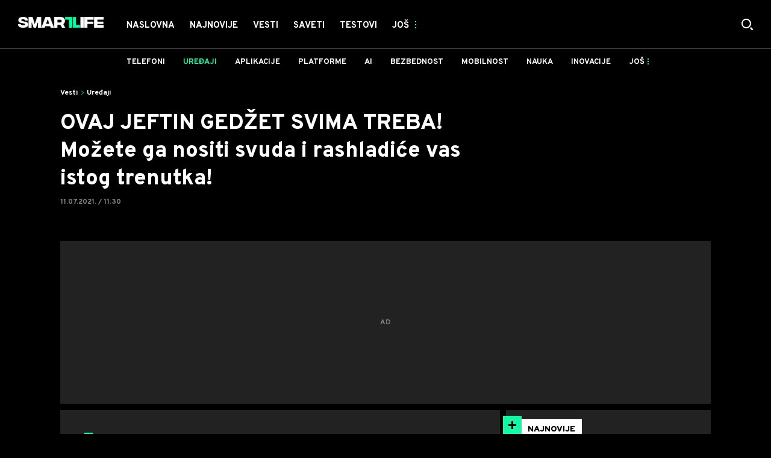

--- FILE ---
content_type: text/html; charset=utf-8
request_url: https://smartlife.mondo.rs/vesti/uredjaji/a28270/mobilni-ventilator-telefon-kupovina-cena.html
body_size: 27306
content:

<!-- HotReload / BrowserSync hosts setup -->

<!DOCTYPE html>
<html lang="sr" style="background-color: #000">
	<head>
		<meta http-equiv="X-UA-Compatible" content="IE=edge,chrome=1"/>
		<meta name="viewport" content="width=device-width, initial-scale=1, maximum-scale=1, user-scalable=0"/>
		<meta name="theme-color" content="#15F7A3"/>
		<meta name="news_keywords" content="gedžeti"/>

		<!-- CMS Meta Tags Section -->
  <title>mobilni ventilator telefon kupovina cena | Vesti | Uređaji</title>


    <!-- Regular meta tags -->
    <meta name="description" content="Svi teško podnosimo visoke temperature ovih dana, ali jedan jeftin i praktičan gedžet mogao bi da nam pomogne kad je najteže - mobilni ventilator!"/>
    <meta name="rating" content="general"/>
    <meta http-equiv="content-language" content="sr"/>
    <meta http-equiv="Content-Type" content="text/html; charset=UTF-8"/>
    <meta name="format-detection" content="telephone=no">
    <meta name="geo.region" content="YU-SR"/>

    <meta property="fb:app_id" content="100798909246"/>
    <!-- Open graph -->
    <meta property="og:site_name" content="Smartlife RS"/>
    <meta property="og:image" content="https://staticsmartlife.mondo.rs/Picture/67049/jpeg/Mobilni-ventilator-telefoni-2?ts=2021-07-11T11:36:28"/>
      <meta property="og:title" content='OVAJ JEFTIN GEDŽET SVIMA TREBA! Možete ga nositi svuda i rashladiće vas istog trenutka!'/>
      <meta property="og:description" content="Svi teško podnosimo visoke temperature ovih dana, ali jedan jeftin i praktičan gedžet mogao bi da nam pomogne kad je najteže - mobilni ventilator!"/>
     <meta property="og:url" content="https://smartlife.mondo.rs/vesti/uredjaji/a28270/mobilni-ventilator-telefon-kupovina-cena.html"/>
      <meta property="og:type" content="article"/>

    <!-- Dublin Core -->
      <meta name="DC.title" content='OVAJ JEFTIN GEDŽET SVIMA TREBA! Možete ga nositi svuda i rashladiće vas istog trenutka!'/>

    <!-- Tweeter cards -->
    <meta name="twitter:card" content="summary_large_image"/>
    <meta name="twitter:site" content="@mondoportal"/>
    <meta name="twitter:image" content="https://staticsmartlife.mondo.rs/Picture/67049/jpeg/Mobilni-ventilator-telefoni-2?ts=2021-07-11T11:36:28"/>
	  <meta name="twitter:title" content='OVAJ JEFTIN GEDŽET SVIMA TREBA! Možete ga nositi svuda i rashladiće vas istog trenutka!'/>
      <meta name="twitter:description" content="Svi teško podnosimo visoke temperature ovih dana, ali jedan jeftin i praktičan gedžet mogao bi da nam pomogne kad je..."/>

    <!-- Google meta -->
    <meta itemprop="image" content="https://staticsmartlife.mondo.rs/Picture/67049/jpeg/Mobilni-ventilator-telefoni-2?ts=2021-07-11T11:36:28"/>
      <meta itemprop="title" content='OVAJ JEFTIN GEDŽET SVIMA TREBA! Možete ga nositi svuda i rashladiće vas istog trenutka!'/>
      <meta itemprop="description" content="Svi teško podnosimo visoke temperature ovih dana, ali jedan jeftin i praktičan gedžet mogao bi da nam pomogne kad je..."/>

    <!-- Open Directory -->
    <meta name="googlebot" content="noodp"/>
    <meta name="slurp" content="noydir"/>
    <meta name="msnbot" content="noodp"/>
  
    <meta name="google-site-verification" content="RYrNtuRi6_G6KosCRqCLRxYZb3RSnUSP5Ga-h5WE-zM"/>


			<meta name='robots' content='max-image-preview:large' />
			<link rel="dns-prefetch" href="https://ls.hit.gemius.pl" crossorigin><link rel="dns-prefetch" href="https://gars.hit.gemius.pl" crossorigin><link rel="preconnect" href="https://ls.hit.gemius.pl" crossorigin /><link rel="preconnect" href="https://gars.hit.gemius.pl" crossorigin />


		<!--FONTS-->
		<link rel="preconnect" href="https://fonts.gstatic.com/" crossorigin>
		<link href="https://fonts.googleapis.com/css?family=Overpass:700,800,900|Open+Sans:400,600&amp;subset=latin-ext&display=swap" rel="stylesheet">

		<!--CSS-->
		<link rel="preload" href="/api/BinaryFile/DownloadBinaryFileByName?name=icomoon.css&t=47bc641ed3ad5b4615514f259947e469" as="style">
		<link href="/api/BinaryFile/DownloadBinaryFileByName?name=icomoon.css&t=47bc641ed3ad5b4615514f259947e469" rel="stylesheet" type="text/css"/>
		<!--STYLES-->
		<link href="/assets/dist/css/base.css?t=47bc641ed3ad5b4615514f259947e469" rel="stylesheet" type="text/css"/>
		<link href="/assets/dist/css/components.css?t=47bc641ed3ad5b4615514f259947e469" rel="stylesheet" type="text/css"/>
		<link href="/assets/dist/css/partials.css?t=47bc641ed3ad5b4615514f259947e469" rel="stylesheet" type="text/css"/>
		<link href="/assets/dist/css/layout.css?t=47bc641ed3ad5b4615514f259947e469" rel="stylesheet" type="text/css"/>
		<link href="/assets/dist/css/pages.css?t=47bc641ed3ad5b4615514f259947e469" rel="stylesheet" type="text/css"/>
		<link href="/assets/dist/css/themes.css?t=47bc641ed3ad5b4615514f259947e469" rel="stylesheet" type="text/css"/>

		<!-- FAVICONS  -->
		<link rel="icon" type="image/x-icon" href="/assets/dist/images/favicon.ico">
		<link rel="icon" type="image/x-icon" href="/assets/dist/images/favicon-edge.ico">
		<link rel="icon" type="image/png" sizes="16x16" href="https://staticsmartlife.mondo.rs/Static/Picture/favicon-16x16.png">
		<link rel="icon" type="image/png" sizes="32x32" href="https://staticsmartlife.mondo.rs/Static/Picture/favicon-32x32.png">
		<link rel="icon" type="image/png" sizes="144x144" href="https://staticsmartlife.mondo.rs/Static/Picture/android-icon-144x144.png">
		<link rel="icon" type="image/png" sizes="150x150" href="https://staticsmartlife.mondo.rs/Static/Picture/ms-icon-150x150.png">

		<!--ANDROID-->
		<link rel="icon" type="image/png" sizes="48x48" href="https://staticsmartlife.mondo.rs/Static/Picture/android-icon-48x48.png">
		<link rel="icon" type="image/png" sizes="96x96" href="https://staticsmartlife.mondo.rs/Static/Picture/android-icon-96x96.png">
		<link rel="icon" type="image/png" sizes="144x144" href="https://staticsmartlife.mondo.rs/Static/Picture/android-icon-144x144.png">
		<link rel="icon" type="image/png" sizes="192x192" href="https://staticsmartlife.mondo.rs/Static/Picture/android-icon-192x192.png">

		<!--IOS-->
		<link rel="apple-touch-icon" sizes="57x57" href="https://staticsmartlife.mondo.rs/Static/Picture/apple-icon-57x57.png">
		<link rel="apple-touch-icon" sizes="60x60" href="https://staticsmartlife.mondo.rs/Static/Picture/apple-icon-60x60.png">
		<link rel="apple-touch-icon" sizes="72x72" href="https://staticsmartlife.mondo.rs/Static/Picture/apple-icon-72x72.png">
		<link rel="apple-touch-icon" sizes="76x76" href="https://staticsmartlife.mondo.rs/Static/Picture/apple-icon-76x76.png">
		<link rel="apple-touch-icon" sizes="114x114" href="https://staticsmartlife.mondo.rs/Static/Picture/apple-icon-114x114.png">
		<link rel="apple-touch-icon" sizes="120x120" href="https://staticsmartlife.mondo.rs/Static/Picture/apple-icon-120x120.png">
		<link rel="apple-touch-icon" sizes="152x152" href="https://staticsmartlife.mondo.rs/Static/Picture/apple-icon-152x152.png">
		<link rel="apple-touch-icon" sizes="180x180" href="https://staticsmartlife.mondo.rs/Static/Picture/apple-icon-180x180.png">

		<!-- AMP -->
			<link rel="amphtml" href="https://smartlife.mondo.rs/vesti/uredjaji/amp/a28270/mobilni-ventilator-telefon-kupovina-cena.html">

		<!-- CMS Head Script Section -->
			<script>!function(k,h){var i,g,f,j,m=null;function b(){var a=document.readyState;return"complete"===a||"loading"!==a&&!document.documentElement.doScroll}i=function(){for(var l=/(http|https)?:?\/\/(.+)?sja.(sportradar|swiftscore).com\/w\//i,d=document.querySelectorAll("a"),q=!1,c=0;c<d.length;c++){if("string"==typeof d[c].href&&d[c].href.match(l)){q=!0;break}}if(!q){for(d=document.querySelectorAll("div"),c=0;c<d.length;c++){if(d[c].dataset&&d[c].dataset.url&&d[c].dataset.url.match(l)){q=!0;break}}}if(q){var p=document.createElement("script");p.src="https://sja."+h.domain+".com/bundle/"+h.bundleId,p.async=!0,p.onload=function(a){k.SJA=SJAPlugin(h),k.SJA.init()},document.getElementsByTagName("head")[0].appendChild(p)}},b()?i():m?m.push(i):(m=[i],g="addEventListener",f="DOMContentLoaded",j="removeEventListener",document[g]&&!document.documentElement.doScroll||(g="attachEvent",j="detachEvent",f="onreadystatechange"),document[g](f,function i(){if(b(document.readyState)){document[j](f,i);for(var a=0,c=m.length;a<c;a++){m[a]&&m[a]()}m=null}}))}(window,{bundleId:"9337332b-db2a-405b-a85b-2c9fdea14bb0",domain:"sportradar",language:"srl"})</script>
			<script id="didomi" data-cfasync="false" type="text/javascript">window.didomiConfig = {    "notice": {        "position": window.innerWidth > 769 ? "popup" : "sticky"    }};window.gdprAppliesGlobally=false;(function(){function a(e){if(!window.frames[e]){if(document.body&&document.body.firstChild){var t=document.body;var n=document.createElement("iframe");n.style.display="none";n.name=e;n.title=e;t.insertBefore(n,t.firstChild)}			else{setTimeout(function(){a(e)},5)}}}function e(n,r,o,c,s){function e(e,t,n,a){if(typeof n!=="function"){return}if(!window[r]){window[r]=[]}var i=false;if(s){i=s(e,t,n)}if(!i){window[r].push({command:e,parameter:t,callback:n,version:a})}}e.stub=true;function t(a){if(!window[n]||window[n].stub!==true){return}if(!a.data){return}			var i=typeof a.data==="string";var e;try{e=i?JSON.parse(a.data):a.data}catch(t){return}if(e[o]){var r=e[o];window[n](r.command,r.parameter,function(e,t){var n={};n[c]={returnValue:e,success:t,callId:r.callId};a.source.postMessage(i?JSON.stringify(n):n,"*")},r.version)}}			if(typeof window[n]!=="function"){window[n]=e;if(window.addEventListener){window.addEventListener("message",t,false)}else{window.attachEvent("onmessage",t)}}}e("__tcfapi","__tcfapiBuffer","__tcfapiCall","__tcfapiReturn");a("__tcfapiLocator");(function(e){			  var t=document.createElement("script");t.id="spcloader";t.type="text/javascript";t.async=true;t.src="https://sdk.privacy-center.org/"+e+"/loader.js?target="+document.location.hostname;t.charset="utf-8";var n=document.getElementsByTagName("script")[0];n.parentNode.insertBefore(t,n)})("82d80c84-586b-4519-bdef-240ed8c7f096")})();</script>
			<script type="text/javascript" data-cfasync="false">function scrollDistance(i,n=66){if(!i||"function"!=typeof i)return;let e,o,t,d;window.addEventListener("scroll",function(l){o||(o=window.pageYOffset),window.clearTimeout(e),e=setTimeout(function(){t=window.pageYOffset,i(d=t-o,o,t),o=null,t=null,d=null},n)},!1)}window.didomiOnReady=window.didomiOnReady||[],window.didomiOnReady.push(function(i){i.notice.isVisible()&&window.innerWidth<768&&scrollDistance(function(n){parseInt(Math.abs(n),10)>198&&i.notice.isVisible()&&i.setUserAgreeToAll()})});</script>
		<!--AdOcean Banner Script-->


<!-- (C)2000-2018 Gemius SA -->
<script data-cfasync="false" type="text/javascript">
var pp_gemius_identifier = 'oqI6rz_vrzg2uVlfhGokPsVI76c19GbbCqTCdbGXMSf.T7';
// lines below shouldn't be edited
function gemius_pending(i) { window[i] = window[i] || function() {var x = window[i+'_pdata'] = window[i+'_pdata'] || []; x[x.length]=arguments;};};gemius_pending('gemius_hit'); gemius_pending('gemius_event'); gemius_pending('pp_gemius_hit'); gemius_pending('pp_gemius_event');(function(d,t) {try {var gt=d.createElement(t),s=d.getElementsByTagName(t)[0],l='http'+((location.protocol=='https:')?'s':''); gt.setAttribute('async','async');gt.setAttribute('defer','defer'); gt.src=l+'://gars.hit.gemius.pl/xgemius.js'; s.parentNode.insertBefore(gt,s);} catch (e) {}})(document,'script');
</script>
			<style>section.p-more-news {padding-top: 10px;}</style>
			<style>	.p-horoscope-signs-sidebar .horoscope-img-wrapper .horoscope-img .horoscope-image-wrapper img {background-image: none !important;	}	.p-horoscope-signs-slider.p-horoscope-signs-slider .horoscope-sign {    	background-size: contain;	}</style>


	<!-- GPT SETUP -->
	<script data-cfasync="false">
		var googletag = googletag || {};
		googletag.cmd = googletag.cmd || [];


		googletag.cmd.push(function() {
			//SET DEFINESLOT
				googletag.defineSlot('/338515395/smartlife/smartlife-bilboard', [[970,250], [970,500]], 'div-gpt-ad-8213706047132-0').addService(googletag.pubads());googletag.defineSlot('/338515395/smartlife/smartlife-sidebar1', [[300,600], [300,250]], 'div-gpt-ad-9706991665504-0').addService(googletag.pubads());googletag.defineSlot('/338515395/smartlife/smartlife-sidebar2', [[300,250], [300,600]], 'div-gpt-ad-1560508445400-0').addService(googletag.pubads());googletag.defineSlot('/338515395/smartlife/smartlife-sidebar3', [[300,600], [300,250]], 'div-gpt-ad-1559228315569-0').addService(googletag.pubads());googletag.defineSlot('/338515395/smartlife/smartlife-incomments-left', [[300,250]], 'div-gpt-ad-4293143358520-0').addService(googletag.pubads());googletag.defineSlot('/338515395/smartlife/smartlife-incomments-right', [[300,250]], 'div-gpt-ad-5847101632261-0').addService(googletag.pubads());googletag.defineOutOfPageSlot('/338515395/smartlife/smartlife-desk_out_of_page', 'div-gpt-ad-1572865899836-0').addService(googletag.pubads());googletag.pubads().collapseEmptyDivs(true);
			//ADD CLASS TO WRAPPER WHEN SLOT LOADED
			googletag.pubads().addEventListener('slotResponseReceived', function(event) {
                var slot = event.slot,
                    slotElementId = slot.getSlotElementId(),
                    adBannerDiv = document.getElementById(slotElementId),
					adBannerWrapper = adBannerDiv.closest('.gpt-ad-wrapper');

                if(adBannerWrapper) {
                    adBannerWrapper.classList.add('ad-received');
                }
            });
            googletag.pubads().addEventListener('slotOnload', function(event) {
                var slot = event.slot,
                    slotElementId = slot.getSlotElementId(),
                    adBannerDiv = document.getElementById(slotElementId),
					adBannerWrapper = adBannerDiv.closest('.gpt-ad-wrapper');

                if(adBannerWrapper) {
                    adBannerWrapper.classList.add('ad-loaded');
                }
            });
			//SET TARGETING
			googletag.pubads().setTargeting("smartlife_type",["article"]);
			googletag.pubads().setTargeting("smartlife_cat",["vesti", "vesti_uređaji"]);
			googletag.pubads().setTargeting("smartlife_artid",["28270"]);
			googletag.pubads().setTargeting("smartlife_tags",["gedžeti"]);
			//ENABLE SINGLE REQ. + SERVICES
			googletag.pubads().enableSingleRequest();
			googletag.enableServices();
		});
	</script>
	
	<!-- PUBJELLY -->
    <script data-cfasync="false">(function(a,c,b,e,f,m,g,h){a[b]=a[b]||{};a[b].t=h;a[b].failsafe=function(k){if(!a[b].fa&&!a[b].fc){try{a[b].fcd=c.querySelector(f+"[src$='"+g+"']")}catch(d){}if(!a[b].fcd){var l=function(d){a[e].cmd[d](function(){a[e].pubads().setTargeting("pjes",[k+d])})};a[b].g=c.createElement(f);a[b].g.dataset.pj=k;a[b].g.src=m+g;(c.head||c.getElementsByTagName("head")[0]).appendChild(a[b].g);try{l("unshift")}catch(d){l("push")}a[b].fa=!0}}};a[b].fs=setTimeout(function(){a[b].failsafe("fst")},h)})(window,document,"pubjelly","googletag","script","https://securepubads.g.doubleclick.net/tag/js/","gpt.js",2000);</script>
    <script data-cfasync="false" async onerror="pubjelly.failsafe('fsf')" src="https://www.adriamediacontent.com/js/pubjelly/main/pubjelly.js?pjcbpage=0"></script>
	<!-- (╯°□°）╯︵ ┻━┻ -->
			<!-- Google Tag Manager --><script data-cfasync="false">(function(w,d,s,l,i){w[l]=w[l]||[];w[l].push({'gtm.start':new Date().getTime(),event:'gtm.js'});var f=d.getElementsByTagName(s)[0],j=d.createElement(s),dl=l!='dataLayer'?'&l='+l:'';j.async=true;j.src='https://www.googletagmanager.com/gtm.js?id='+i+dl;f.parentNode.insertBefore(j,f);})(window,document,'script','dataLayer','GTM-KTJZ78Z');</script><script>(function(w,d,s,l,i){w[l]=w[l]||[];w[l].push({'gtm.start':new Date().getTime(),event:'gtm.js'});var f=d.getElementsByTagName(s)[0],j=d.createElement(s),dl=l!='dataLayer'?'&l='+l:'';j.async=true;j.src='https://www.googletagmanager.com/gtm.js?id='+i+dl;f.parentNode.insertBefore(j,f);})(window,document,'script','dataLayer','GTM-WDVSTX7');</script><!-- End Google Tag Manager -->
			<script>	var __igTimeoutForHeightCalulation = 0;	window.__igEmbedLoaded = function(loadedItem) {		let id = '#' + loadedItem.frameId;		let $element = $(id);		setTimeout(function(){			$element.attr('height', '800');			__igTimeoutForHeightCalulation += 1;		},__igTimeoutForHeightCalulation);	};</script>
			<style type="text/css">.pg-story-page .rte p span,.pg-story-page .rte p a {	 font-size: 15px !important;} @media (min-width: 75.625em) {	 .pg-story-page .rte p span,     .pg-story-page .rte p a{		 font-size: 16px !important;	}} @media (min-width: 120em) {	 .pg-story-page .rte p span,     .pg-story-page .rte p a{		 font-size: 17px !important;	}}</style>

<!-- Chartbeat script -->
<script>

  var section = 'Vesti,Uređaji';
  if (section.charAt(0) === '/') {
  section = section.substr(1);
  }
  var sectionArr = section.split(',');
  sectionArr.reverse();
  var sectionStr = sectionArr.join(',');

  (function() {
  /** CONFIGURATION START **/
  var _sf_async_config = window._sf_async_config = (window._sf_async_config || {});

  _sf_async_config.uid = '54177';
  _sf_async_config.domain = 'smartlife.mondo.rs';
  _sf_async_config.flickerControl = false;
  _sf_async_config.useCanonicalDomain = true;
  _sf_async_config.sections = sectionStr;
  _sf_async_config.authors = 'Marko Čavić';
  _sf_async_config.path = 'https://smartlife.mondo.rs/vesti/uredjaji/a28270/mobilni-ventilator-telefon-kupovina-cena.html';
  /** CONFIGURATION END **/

  function loadChartbeat() {
  var e = document.createElement('script');
  var n = document.getElementsByTagName('script')[0];
  e.type = 'text/javascript';
  e.async = true;
  e.src = '//static.chartbeat.com/js/chartbeat.js';
  n.parentNode.insertBefore(e, n);
  }

  loadChartbeat();
  })();
</script>
			<meta name="ahrefs-site-verification" content="807452e332f7a2b237bbf1cee4e8026b17951ac2fa253aa8be82ba1369ba7579"><!-- DeFractal -->

<script data-cfasync="false" type="text/javascript"> 
    if (window.location.hostname.includes(".rs")) {
        /*df 1.0.2*/
        window.googletag=window.googletag||{},window.googletag.cmd=window.googletag.cmd||[];var packs=window.localStorage.getItem("df_packs"),packsParsed=packs&&JSON.parse(packs)||[];try{var a=window.localStorage.getItem("df_packsx"),s=a&&JSON.parse(a)||[];s.length&&(packsParsed=packsParsed.concat(s),packsParsed=Array.from(new Set(packsParsed)));var r,e=window.localStorage.getItem("df_packsy"),t=(e&&JSON.parse(e)||[]).map(function(a){return a.id});t.length&&(packsParsed=packsParsed.concat(t),packsParsed=Array.from(new Set(packsParsed)))}catch(d){}var standardPacks=window.localStorage.getItem("df_sp"),standardPacksParsed=standardPacks&&JSON.parse(standardPacks)||[];try{var g=window.localStorage.getItem("df_spx"),c=g&&JSON.parse(g)||[];c.length&&(standardPacksParsed=standardPacksParsed.concat(c),standardPacksParsed=Array.from(new Set(standardPacksParsed)));var o,n=window.localStorage.getItem("df_spy"),p=(n&&JSON.parse(n)||[]).map(function(a){return a.id});p.length&&(standardPacksParsed=standardPacksParsed.concat(p),standardPacksParsed=Array.from(new Set(standardPacksParsed)))}catch(P){}var platforms=window.localStorage.getItem("df_pl"),platformsParsed=platforms&&(JSON.parse(platforms)||[]);if(platformsParsed&&platformsParsed.length)for(var i=0;i<platformsParsed.length;i++)1===platformsParsed[i]&&packsParsed?window.googletag.cmd.push(function(){window.googletag.pubads().setTargeting("defractal",packsParsed)}):2===platformsParsed[i]&&packsParsed&&packsParsed.length?(window.midasWidgetTargeting=window.midasWidgetTargeting||{},window.midasWidgetTargeting.targetings=window.midasWidgetTargeting.targetings||[],window.midasWidgetTargeting.targetings.push({defractal:packsParsed})):3===platformsParsed[i]&&standardPacksParsed&&standardPacksParsed.length&&window.googletag.cmd.push(function(){window.googletag.pubads().setTargeting("defractal_sp",standardPacksParsed)});
    } else {
        /*df 1.0.1*/
        window.googletag = window.googletag || {}, window.googletag.cmd = window.googletag.cmd || []; var packs = window.localStorage.getItem("df_packs"), packsParsed = packs && JSON.parse(packs), standardPacks = window.localStorage.getItem("df_sp"), standardPacksParsed = standardPacks && JSON.parse(standardPacks), platforms = window.localStorage.getItem("df_pl"), platformsParsed = platforms && JSON.parse(platforms); if (platformsParsed && platformsParsed.length) for (var i = 0; i < platformsParsed.length; i++)1 === platformsParsed[i] && packsParsed && packsParsed.length ? window.googletag.cmd.push(function () { window.googletag.pubads().setTargeting("defractal", packsParsed) }) : 2 === platformsParsed[i] && packsParsed && packsParsed.length ? (window.midasWidgetTargeting = window.midasWidgetTargeting || {}, window.midasWidgetTargeting.targetings = window.midasWidgetTargeting.targetings || [], window.midasWidgetTargeting.targetings.push({ defractal: packsParsed })) : 3 === platformsParsed[i] && standardPacksParsed && standardPacksParsed.length && window.googletag.cmd.push(function () { window.googletag.pubads().setTargeting("defractal_sp", standardPacksParsed) });
    }
</script> 
 
<script data-cfasync="false" id="def" type="text/javascript">
    let documentId = '';
    const pageTitle = "mobilni ventilator telefon kupovina cena";
    const pageType = "article";
    let authorArray = [];
    let tagsArray = [];
    const categories = ['Vesti'];
    const channel = "Vesti";
    const fullChannel = "Vesti/Uređaji";
    const date = "11/07/2021";

        documentId = '28270';
                authorArray.push("Marko Čavić");
                tagsArray.push("gedžeti");
    const apiKeys = {
        RS: "4-00440013-1352-4A77-9CEF-9CB46AAD9B2E",
        HR: "6-00660030-3F77-4866-9399-4C24B17307A8"
    };
    function env () {
        if (window.location.hostname.includes(".rs")) {
            return "RS";
        }
        return "HR";
    };
    const defractalPage = {
        id: documentId,
        caption: pageTitle,
        type: pageType,
        authors: authorArray,
        tags: tagsArray,
        categories: categories,
        channel: channel,
        fullChannel: fullChannel,
        date: date
    };
    
    
    (function() {
        function insertAfter(newNode, existingNode) {
            existingNode.parentNode.insertBefore(newNode, existingNode.nextSibling);
        }
        function loadDeFractal() {
            var e = document.createElement('script');
            var n = document.getElementById('def');
            e.type = 'text/javascript';
            e.async = true;
            e.src = `https://cdn.defractal.com/scripts/defractal-${apiKeys[env()]}.js`;
            insertAfter(e, n);
        }
        loadDeFractal();

        
    })();
</script>






			<meta name="referrer" content="no-referrer-when-downgrade">
			<style>.main-container .shop-slider.animate-in>:not(i) {    transition-delay: initial;}</style>
			<style>.rte p a {    position: relative;    color: #15f7a3;    background: linear-gradient(180deg,#15f7a3 0,#15f7a3);    background-position: 0 100%;    background-repeat: repeat-x;    background-size: 2px 2px;    text-decoration: none;    transition: background-size .25s,color .1s;}.rte p a:hover {    background-size: 4px 100%;    color: #000;}</style>
			<style>.news-list-3x-pagination .banner-wrapper {display:none;}</style>
			<style>@media only screen and (max-width: 767px) {  .p-promo-banner-txt-aside .banner-background .img-wrap,  .p-special-banner .banner-background .img-wrap {    display: none;  }}</style>
			<style>.choices__list--dropdown { z-index: 10; } .choices__list--dropdown .choices__item { color: #888 }</style>
			<style>.p-banner .c-category-time-wrapper {    display: none;} </style>
			<script>(function(i,s,o,g,r,a,m){i['GoogleAnalyticsObject']=r;i[r]=i[r]||function(){ (i[r].q=i[r].q||[]).push(arguments)},i[r].l=1*new Date();a=s.createElement(o), m=s.getElementsByTagName(o)[0];a.async=1;a.src=g;m.parentNode.insertBefore(a,m) })(window,document,'script','https://www.google-analytics.com/analytics.js','ga'); ga('create', 'UA-272875-17', 'auto');function webvitalsdebug() { var script = document.createElement('script'); script.src = 'https://unpkg.com/web-vitals/dist/web-vitals.iife.js'; script.onload = function() { function getSelector(node, maxLen = 100) { let sel = ''; try { while (node && node.nodeType !== 9) { const part = node.id ? '#' + node.id : node.nodeName.toLowerCase() + ( (node.className && node.className.length) ? '.' + Array.from(node.classList.values()).join('.') : ''); if (sel.length + part.length > maxLen - 1) return sel || part; sel = sel ? part + '>' + sel : part; if (node.id) break; node = node.parentNode; } } catch (err) {} return sel; } function getLargestLayoutShiftEntry(entries) { return entries.reduce((a, b) => a && a.value > b.value ? a : b); } function getLargestLayoutShiftSource(sources) { return sources.reduce((a, b) => { return a.node && a.previousRect.width * a.previousRect.height > b.previousRect.width * b.previousRect.height ? a : b; }); } function sendWebVitals() { function sendWebVitalsGAEvents({name, delta, id, entries}) { if ("function" == typeof ga) { let webVitalInfo = '(not set)'; if (entries.length) { if (name === 'LCP') { const lastEntry = entries[entries.length - 1]; webVitalInfo = getSelector(lastEntry.element); } else if (name === 'FID') { const firstEntry = entries[0]; webVitalInfo = getSelector(firstEntry.target); } else if (name === 'CLS') { const largestEntry = getLargestLayoutShiftEntry(entries); if (largestEntry && largestEntry.sources && largestEntry.sources.length) { const largestSource = getLargestLayoutShiftSource(largestEntry.sources); if (largestSource) { webVitalInfo = getSelector(largestSource.node); } } } } let dataSaver; let effectiveType; let deviceMemory; if ('connection' in navigator) { dataSaver = navigator.connection.saveData; effectiveType = navigator.connection.effectiveType; deviceMemory = navigator.deviceMemory } ga('send', 'event', { eventCategory: 'Web Vitals', eventAction: name, eventLabel: id, eventValue: Math.round(name === 'CLS' ? delta * 1000 : delta), nonInteraction: true, transport: 'beacon', dimension17: webVitalInfo, dimension18: effectiveType, dimension19: dataSaver, dimension20: deviceMemory, }); } } webVitals.getCLS(sendWebVitalsGAEvents); webVitals.getFCP(sendWebVitalsGAEvents); webVitals.getLCP(sendWebVitalsGAEvents); webVitals.getTTFB(sendWebVitalsGAEvents); webVitals.getFID(sendWebVitalsGAEvents); } sendWebVitals(); }; document.head.appendChild(script); }; webvitalsdebug();</script>
	
			

			<script type="application/ld+json">
			{
  "@context": "https://schema.org",
  "@graph": [
    {
      "@type": "NewsMediaOrganization",
      "@id": "https://smartlife.mondo.rs/#publisher",
      "name": "Smartlife.rs",
      "url": "https://smartlife.mondo.rs/",
      "sameAs": [
        "https://www.facebook.com/688489727837446/posts/3820676311285423/",
        "https://www.instagram.com/smartlife.mondo.rs/"
      ],
      "logo": {
        "@type": "ImageObject",
        "@id": "https://smartlife.mondo.rs/#/schema/image/smartlifers-logo",
        "url": "https://smartlife.mondo.rs/Static/Picture/shape-1304-3x-2.png",
        "width": 705,
        "height": 90,
        "caption": "Smartlife Logo"
      },
      "image": {
        "@id": "https://smartlife.mondo.rs/#/schema/image/smartlifers-logo"
      }
    },
    {
      "@type": "WebSite",
      "@id": "https://smartlife.mondo.rs/#/schema/website/smartlifers",
      "url": "https://smartlife.mondo.rs/",
      "name": "Smartlife.rs",
      "publisher": {
        "@id": "https://smartlife.mondo.rs/#publisher"
      },
      "potentialAction": {
        "@type": "SearchAction",
        "target": "https://smartlife.mondo.rs/search/1/1?q={search_term_string}",
        "query-input": "required name=search_term_string"
      }
    },
    {
      "@type": "WebPage",
      "@id": "https://smartlife.mondo.rs/vesti/uredjaji/a28270/mobilni-ventilator-telefon-kupovina-cena.html",
      "url": "https://smartlife.mondo.rs/vesti/uredjaji/a28270/mobilni-ventilator-telefon-kupovina-cena.html",
      "inLanguage": "sr-Latn",
      "breadcrumb": {
        "@id": "https://smartlife.mondo.rs/vesti/uredjaji/a28270/mobilni-ventilator-telefon-kupovina-cena.html#/schema/breadcrumb/a28270"
      },
      "name": "mobilni ventilator telefon kupovina cena | Vesti | Uređaji",
      "isPartOf": {
        "@id": "https://smartlife.mondo.rs/#/schema/website/smartlifers"
      },
      "datePublished": "2021-07-11T11:30:16+02:00",
      "dateModified": "2021-07-11T11:36:59+02:00",
      "description": "Svi teško podnosimo visoke temperature ovih dana, ali jedan jeftin i praktičan gedžet mogao bi da nam pomogne kad je najteže - mobilni ventilator!"
    },
    {
      "@type": [
        "Article",
        "NewsArticle"
      ],
      "@id": "https://smartlife.mondo.rs/vesti/uredjaji/a28270/mobilni-ventilator-telefon-kupovina-cena.html#/schema/article/a28270",
      "headline": "OVAJ JEFTIN GEDŽET SVIMA TREBA! Možete ga nositi svuda i rashladiće vas istog trenutka!",
      "description": "Svi teško podnosimo visoke temperature ovih dana, ali jedan jeftin i praktičan gedžet mogao bi da nam pomogne kad je najteže - mobilni ventilator!",
      "isPartOf": {
        "@id": "https://smartlife.mondo.rs/vesti/uredjaji/a28270/mobilni-ventilator-telefon-kupovina-cena.html"
      },
      "mainEntityOfPage": {
        "@id": "https://smartlife.mondo.rs/vesti/uredjaji/a28270/mobilni-ventilator-telefon-kupovina-cena.html"
      },
      "datePublished": "2021-07-11T11:30:16+02:00",
      "dateModified": "2021-07-11T11:36:59+02:00",
      "image": [
        {
          "@context": "http://schema.org",
          "@type": "ImageObject",
          "width": 1200,
          "height": 675,
          "description": "mobilni ventilator telefon kupovina cena",
          "url": "https://staticsmartlife.mondo.rs/Picture/67049/jpeg/Mobilni-ventilator-telefoni-2?ts=2021-07-11T11:36:28"
        },
        {
          "@context": "http://schema.org",
          "@type": "ImageObject",
          "width": 1200,
          "height": 1200,
          "description": "mobilni ventilator telefon kupovina cena",
          "url": "https://staticsmartlife.mondo.rs/MediumImage/67049/jpeg/Mobilni-ventilator-telefoni-2?ts=2021-07-11T11:36:28"
        },
        {
          "@context": "http://schema.org",
          "@type": "ImageObject",
          "width": 1200,
          "height": 900,
          "description": "mobilni ventilator telefon kupovina cena",
          "url": "https://staticsmartlife.mondo.rs/Thumbnail/67049/jpeg/Mobilni-ventilator-telefoni-2?ts=2021-07-11T11:36:28"
        }
      ],
      "keywords": [
        "gedžeti"
      ],
      "author": [
        {
          "@type": "Person",
          "url": "https://smartlife.mondo.rs/journalist9/Marko-Cavic",
          "name": "Marko Čavić"
        }
      ],
      "publisher": {
        "@id": "https://smartlife.mondo.rs/#publisher"
      },
      "isAccessibleForFree": "True"
    },
    {
      "@type": "BreadcrumbList",
      "@id": "https://smartlife.mondo.rs/vesti/uredjaji/a28270/mobilni-ventilator-telefon-kupovina-cena.html#/schema/breadcrumb/a28270",
      "itemListElement": [
        {
          "@type": "ListItem",
          "position": 1,
          "item": {
            "@type": "WebPage",
            "@id": "https://smartlife.mondo.rs/vesti",
            "url": "https://smartlife.mondo.rs/vesti",
            "name": "Vesti"
          }
        },
        {
          "@type": "ListItem",
          "position": 2,
          "item": {
            "@type": "WebPage",
            "@id": "https://smartlife.mondo.rs/vesti/uredjaji",
            "url": "https://smartlife.mondo.rs/vesti/uredjaji",
            "name": "Uređaji"
          }
        },
        {
          "@type": "ListItem",
          "position": 3,
          "item": {
            "@id": "https://smartlife.mondo.rs/vesti/uredjaji/a28270/mobilni-ventilator-telefon-kupovina-cena.html",
            "name": "mobilni ventilator telefon kupovina cena | Vesti | Uređaji"
          }
        }
      ]
    }
  ]
}
			</script>
		
	
		
		
		
	
		<script type="application/ld+json">
			{
  "@context": "https://schema.org",
  "@type": "NewsArticle",
  "mainEntityOfPage": {
    "@type": "WebPage",
    "@id": "https://smartlife.mondo.rs/vesti/uredjaji/a28270/mobilni-ventilator-telefon-kupovina-cena.html"
  },
  "datePublished": "2021-07-11T11:30:16.86",
  "dateModified": "2021-07-11T11:36:59.683",
  "headline": "OVAJ JEFTIN GEDŽET SVIMA TREBA! Možete ga nositi svuda i rashladiće vas istog trenutka!",
  "image": "https://staticsmartlife.mondo.rs/Picture/67049/jpeg/Mobilni-ventilator-telefoni-2?ts=2021-07-11T11:36:28",
  "author": [
    {
      "@type": "Person",
      "url": "https://smartlife.mondo.rs/journalist9/Marko-Cavic",
      "name": "Marko Čavić"
    }
  ],
  "publisher": {
    "@type": "Organization",
    "name": "Smartlife",
    "logo": {
      "@type": "ImageObject",
      "url": "https://smartlife.mondo.rs/Static/Picture/structuredDataLogo.png",
      "width": 600,
      "height": 60
    }
  },
  "description": "Svi teško podnosimo visoke temperature ovih dana, ali jedan jeftin i praktičan gedžet mogao bi da nam pomogne kad je...",
  "keywords": [
    "gedžeti"
  ]
}
		</script>
		
	</head>

		<body id="smartlife" style="background-color: #000" class=" pg-story-page story   ">
	

			<h1 class="base-screen-reader-text">OVAJ JEFTIN GEDŽET SVIMA TREBA! Možete ga nositi svuda i rashladiće vas istog trenutka! | Smartlife RS</h1>

		<div class="main-container">
			<header id="main-header" class="main-header"><div class="header-content">
			<style>#_Main_menu .current .menu.next-level > .list li a[href*="Izbori-2020"] { background: #23395d; }#_Main_menu .current .menu.next-level > .list li a[href*="Izbori-2020"] span { color: #fff; }@media only screen and (max-width: 1210px) {   #_Offcanvas_Main_Menu .menu.next-level > .list li a[href*="Izbori-2020"] { background: #23395d; }}#_Main_menu .current .menu.next-level > .list li a[href*="Koronavirus"] { background: #991A00; }#_Main_menu .current .menu.next-level > .list li a[href*="Koronavirus"] span { color: #fff; }@media only screen and (max-width: 1210px) {   #_Offcanvas_Main_Menu .menu.next-level > .list li a[href*="Koronavirus"] { background: #991A00; }}</style>
			<div class="header-top">
			<div class="logo-wrapper"><a href="/">
			<img src="/Static/Picture/shape-1304-3x.png" alt="logo">
			</a></div>
			<div class="header-menu">

<div id="_Main_menu_treba_podesiti" class="menu-wrapper">
    <ul class="menu">
        
  

    
        <li>
          <a href="https://smartlife.mondo.rs">
            <span class="label">
                    Naslovna

            </span>
          </a>
        </li>
        <li>
          <a href="https://smartlife.mondo.rs/najnovije">
            <span class="label">
                    Najnovije

            </span>
          </a>
        </li>
        <li id="current" class=" dropdown current">
          <a href="https://smartlife.mondo.rs/vesti" class=" active">
            <span class="label active">
                    Vesti

            </span>
          </a>
			  <a href="#" class="additional-level active"></a>
              <div class="dropDown menu next-level">
                <ul class="list initialize">
                  
  

    
        <li>
          <a href="https://smartlife.mondo.rs/vesti/telefoni">
            <span class="label">
                    Telefoni

            </span>
          </a>
        </li>
        <li id="current" class=" current">
          <a href="https://smartlife.mondo.rs/vesti/uredjaji" class=" active">
            <span class="label active">
                    Uređaji

            </span>
          </a>
        </li>
        <li>
          <a href="https://smartlife.mondo.rs/vesti/aplikacije">
            <span class="label">
                    Aplikacije

            </span>
          </a>
        </li>
        <li>
          <a href="https://smartlife.mondo.rs/vesti/platforme">
            <span class="label">
                    Platforme

            </span>
          </a>
        </li>
        <li>
          <a href="https://smartlife.mondo.rs/vesti/ai">
            <span class="label">
                    AI

            </span>
          </a>
        </li>
        <li>
          <a href="https://smartlife.mondo.rs/vesti/bezbednost">
            <span class="label">
                    Bezbednost

            </span>
          </a>
        </li>
        <li>
          <a href="https://smartlife.mondo.rs/vesti/mobilnost">
            <span class="label">
                    Mobilnost

            </span>
          </a>
        </li>
        <li>
          <a href="https://smartlife.mondo.rs/vesti/nauka">
            <span class="label">
                    Nauka

            </span>
          </a>
        </li>
        <li>
          <a href="https://smartlife.mondo.rs/vesti/inovacije">
            <span class="label">
                    Inovacije

            </span>
          </a>
        </li>
        <li>
          <a href="https://smartlife.mondo.rs/vesti/gaming">
            <span class="label">
                    Gaming

            </span>
          </a>
        </li>
        <li class=" last">
          <a href="https://smartlife.mondo.rs/vesti/kriptovalute">
            <span class="label">
                    Kriptovalute

            </span>
          </a>
        </li>
                </ul>
                <div class="additional-items">
                  <a href="#" class="more-link">
                    <span class="label">Još</span>
                    <span class="icon"><i class="top"></i><i class="middle"></i><i class="bottom"></i></span>
                  </a>
                  <ul class="list"></ul>
                </div>
              </div>
        </li>
        <li>
          <a href="https://smartlife.mondo.rs/saveti">
            <span class="label">
                    Saveti

            </span>
          </a>
        </li>
        <li>
          <a href="https://smartlife.mondo.rs/testovi">
            <span class="label">
                    Testovi

            </span>
          </a>
        </li>
        <li class=" last">
          <a href="https://smartlife.mondo.rs/biznis">
            <span class="label">
                    Biznis

            </span>
          </a>
        </li>
    </ul>
</div>


<script>
	if (!document.getElementById('main-header').classList.contains('no-submenus')) {
		var elem = document.getElementById('current');
		if (elem) {
			if (!elem.classList.contains('dropdown') || !( elem.offsetWidth || elem.offsetHeight || elem.getClientRects().length )) {
				document.getElementById('main-header').classList.add('no-submenus');
			}
		}
		else {
			document.getElementById('main-header').classList.add('no-submenus');
		}
	}
	document.addEventListener('scroll', function() {
		if (document.documentElement.scrollTop > 50) {
			document.getElementById('main-header').classList.add('sticky');
		}
	});
</script>

			<div class="dektop-offcanvas-toggle"><a href="#"><span class="label">Još</span><span class="icon"><i class="top"></i><i class="middle"></i><i class="bottom"></i></span></a></div>
			</div>
			<div class="icons-wrapper">    <ul class="desktop-icons">
			<li><a href="#" class="icon-search js-open-search-modal"></a></li>
			    </ul>    <button class="icon-search icon search-icon-mobile js-open-search-modal"></button>    <a href="#" class="offcanvas-menu-toggle">        <span></span>        <span></span>        <span></span>    </a></div>
			</div>
			<div id="offcanvas-menu" class="offcanvas-menu"><div class="offcanvas-menu-body container">
			<div class="offcanvas-menu-search"><form action="/search/1/1?q=" method="get"><input type="text" name="q" rows="1" placeholder="Pretraži SMARTLIFE" spellcheck="false" autocomplete="off" class="js-search-input"></input><button class="icon-search js-search"></button></form></div>
			<div class="offcanvas-menu-tabs-switcher">    <a href="#menu" class="active icon-categories"></a>    <!-- <a href="#shows" class="icon-video1"></a>-->    <!-- <a href="#reporters" class="icon-photo1"></a>-->   <!--    <a href="#newsletter" class="icon-newsletter"></a> -->    <!-- <a href="#more" class="icon-misc"></a>--></div>
			<div class="offcanvas-menu-tab-content menu active"><span class="menu-title">Kategorije</span>

<div id="_Offcanvas_Main_Menu_treba_podesiti" class="menu-wrapper">
    <ul class="menu">
        
  

    
        <li>
          <a href="https://smartlife.mondo.rs">
            <span class="label">
                    Naslovna

            </span>
          </a>
        </li>
        <li>
          <a href="https://smartlife.mondo.rs/najnovije">
            <span class="label">
                    Najnovije

            </span>
          </a>
        </li>
        <li id="current" class=" dropdown current">
          <a href="https://smartlife.mondo.rs/vesti" class=" active">
            <span class="label active">
                    Vesti

            </span>
          </a>
			  <a href="#" class="additional-level active"></a>
              <div class="dropDown menu next-level">
                <ul class="list initialize">
                  
  

    
        <li>
          <a href="https://smartlife.mondo.rs/vesti/telefoni">
            <span class="label">
                    Telefoni

            </span>
          </a>
        </li>
        <li id="current" class=" current">
          <a href="https://smartlife.mondo.rs/vesti/uredjaji" class=" active">
            <span class="label active">
                    Uređaji

            </span>
          </a>
        </li>
        <li>
          <a href="https://smartlife.mondo.rs/vesti/aplikacije">
            <span class="label">
                    Aplikacije

            </span>
          </a>
        </li>
        <li>
          <a href="https://smartlife.mondo.rs/vesti/platforme">
            <span class="label">
                    Platforme

            </span>
          </a>
        </li>
        <li>
          <a href="https://smartlife.mondo.rs/vesti/ai">
            <span class="label">
                    AI

            </span>
          </a>
        </li>
        <li>
          <a href="https://smartlife.mondo.rs/vesti/bezbednost">
            <span class="label">
                    Bezbednost

            </span>
          </a>
        </li>
        <li>
          <a href="https://smartlife.mondo.rs/vesti/mobilnost">
            <span class="label">
                    Mobilnost

            </span>
          </a>
        </li>
        <li>
          <a href="https://smartlife.mondo.rs/vesti/nauka">
            <span class="label">
                    Nauka

            </span>
          </a>
        </li>
        <li>
          <a href="https://smartlife.mondo.rs/vesti/inovacije">
            <span class="label">
                    Inovacije

            </span>
          </a>
        </li>
        <li>
          <a href="https://smartlife.mondo.rs/vesti/gaming">
            <span class="label">
                    Gaming

            </span>
          </a>
        </li>
        <li class=" last">
          <a href="https://smartlife.mondo.rs/vesti/kriptovalute">
            <span class="label">
                    Kriptovalute

            </span>
          </a>
        </li>
                </ul>
                <div class="additional-items">
                  <a href="#" class="more-link">
                    <span class="label">Još</span>
                    <span class="icon"><i class="top"></i><i class="middle"></i><i class="bottom"></i></span>
                  </a>
                  <ul class="list"></ul>
                </div>
              </div>
        </li>
        <li>
          <a href="https://smartlife.mondo.rs/saveti">
            <span class="label">
                    Saveti

            </span>
          </a>
        </li>
        <li>
          <a href="https://smartlife.mondo.rs/testovi">
            <span class="label">
                    Testovi

            </span>
          </a>
        </li>
        <li class=" last">
          <a href="https://smartlife.mondo.rs/biznis">
            <span class="label">
                    Biznis

            </span>
          </a>
        </li>
    </ul>
</div>


<script>
	if (!document.getElementById('main-header').classList.contains('no-submenus')) {
		var elem = document.getElementById('current');
		if (elem) {
			if (!elem.classList.contains('dropdown') || !( elem.offsetWidth || elem.offsetHeight || elem.getClientRects().length )) {
				document.getElementById('main-header').classList.add('no-submenus');
			}
		}
		else {
			document.getElementById('main-header').classList.add('no-submenus');
		}
	}
	document.addEventListener('scroll', function() {
		if (document.documentElement.scrollTop > 50) {
			document.getElementById('main-header').classList.add('sticky');
		}
	});
</script>

			</div>
			<div class="offcanvas-menu-social-icons">    <a href="https://www.facebook.com/mondo.rs" class="icon icon-facebook-white"></a>    <a href="https://www.instagram.com/mondoportal/?hl=en" class="icon icon-instagram-white"></a>    <a href="https://twitter.com/mondoportal" class="icon icon-twitter-white"></a>    <a href="http://www.youtube.com/mtsmondo" class="icon icon-youtube-white"></a>    <a href=" https://mondo.rs/rss/629/Naslovna" class="icon icon-rss-white"></a></div>
			<div class="offcanvas-menu-copyright"><p>Priče koje pokreću tvoj svet. © 2019 MONDO, Inc. Sva prava zaržana. Ovaj materijal se ne može objavljivati, emitovati, prepisivati ili distribuirati bez prethodnog odobrenja redakcije.</p></div>
			</div></div><div class="overlay"></div>
			</div></header>
			<div class="search-modal js-search-modal" id="search-modal">     <div class="close-modal-wrapper">         <a href="#" class="icon-close-btn icon close-modal js-close-search-modal"></a>     </div>     <div class="content-wrapper">        <div class="form-wrapper">	    <form action="/search/1/1?q=" method="get" class="search-modal-form">		<input name="q" placeholder="Pretraži SMARTLIFE" spellcheck="false" autocomplete="off" class="search-modal-input js-search-input"></input>		<button class="icon-search icon js-search search-modal-icon"></button>	   </form>          <div class="border"></div>          <p class="search-modal-text">Ukucajte željeni termin u pretragu i pritisnite ENTER</p>      </div>   </div></div>
			<script>var projectValidationMessages = {                                required: "OBAVEZNO POLJE",				username: "OBAVEZNO POLJE","Naslov": "OBAVEZNO POLJE",title: "OBAVEZNO POLJE",uploadFile: {       required:  "OBAVEZNO POLJE",       numfiles: "OBAVEZNO POLJE",       filesize: "VELIČINA FAJLOVA NE SME DA PRELAZI 25MB",       filetype: "DOZVOLJENI TIPOVI FAJLOVA SU: .PNG, .JPG, .MOV, .MP4, .M4V, .AVI"},uploadFile1: {       required:  "OBAVEZNO POLJE",       numfiles: "OBAVEZNO POLJE",       filesize: "VELIČINA FAJLOVA NE SME DA PRELAZI 25MB",       filetype: "DOZVOLJENI TIPOVI FAJLOVA SU: .PNG, .JPG, .MOV, .MP4, .M4V, .AVI"},uploadFile2: {       required:  "OBAVEZNO POLJE",       numfiles: "OBAVEZNO POLJE",       filesize: "VELIČINA FAJLOVA NE SME DA PRELAZI 25MB",       filetype: "DOZVOLJENI TIPOVI FAJLOVA SU: .PNG, .JPG, .MOV, .MP4, .M4V, .AVI"},uploadFile3: {       required:  "OBAVEZNO POLJE",       numfiles: "OBAVEZNO POLJE",       filesize: "VELIČINA FAJLOVA NE SME DA PRELAZI 25MB",       filetype: "DOZVOLJENI TIPOVI FAJLOVA SU: .PNG, .JPG, .MOV, .MP4, .M4V, .AVI"},name: "OBAVEZNO POLJE",location: "OBAVEZNO POLJE",message: "OBAVEZNO POLJE",agree: {required: "OBAVEZNO POLJE"},acceptTerms: {required: "OBAVEZNO POLJE"},_gdprcontactCheckbox: {required: "OBAVEZNO POLJE"},				email: {					required: "OBAVEZNO POLJE",					email: "POGREŠAN FORMAT",					emailcheck: "POGREŠAN FORMAT"				},				name: {					required: "OBAVEZNO POLJE",					noSpace: "POGREŠAN FORMAT"				},				surname: {					required: "OBAVEZNO POLJE",					noSpace: "POGREŠAN FORMAT"				},                                privacyPolicy: {                                       required: "OBAVEZNO POLJE"                                }			};</script>
			<!-- Google Tag Manager (noscript) --><noscript><iframe src="https://www.googletagmanager.com/ns.html?id=GTM-KTJZ78Z"height="0" width="0" style="display:none;visibility:hidden"></iframe></noscript><noscript><iframe src="https://www.googletagmanager.com/ns.html?id=GTM-WDVSTX7"height="0" width="0" style="display:none;visibility:hidden"></iframe></noscript><!-- End Google Tag Manager (noscript) -->
			<div class="wallpaper-help-wrapper">
<div class="sticky-header">
    <a href="/" class="logo"><span class="icon icon-logo"></span></a>
    <span class="title">OVAJ JEFTIN GEDŽET SVIMA TREBA! Možete ga nositi svuda i rashladiće vas istog trenutka!</span>
    <span class="icons">
        <a href="https://smartlife.mondo.rs/vesti/uredjaji/a28270/comments/mobilni-ventilator-telefon-kupovina-cena.html" class="number-of-comments">
            <span class="icon-comments"></span>
            <span class="comment-number">2</span>
        </a>
        <span class="share-wrapper">
            <span class="label">Podeli</span><span class="social">
    <a href="#" class="icon icon-facebook" title="Podeli na facebook" data-url="https://smartlife.mondo.rs/vesti/uredjaji/a28270/mobilni-ventilator-telefon-kupovina-cena.html"><span>Podeli na facebook</span></a>
    <a href="#" class="icon icon-twitter" title="Podeli na twitter" data-url="https://twitter.com/intent/tweet?text=OVAJ JEFTIN GEDŽET SVIMA TREBA! Možete ga nositi svuda i rashladiće vas istog trenutka!&url=https://smartlife.mondo.rs/vesti/uredjaji/a28270/mobilni-ventilator-telefon-kupovina-cena.html"><span>Podeli na twitter</span></a>
    <a href="#" class="icon icon-viber" title="Podeli na viber" data-url="https://smartlife.mondo.rs/vesti/uredjaji/a28270/mobilni-ventilator-telefon-kupovina-cena.html"><span>Podeli na viber</span></a>
    <a class=" icon icon-mail" title="Pošalji na mail " href="#"><span>Pošalji na mail </span></a>
</span>
        </span>
    </span>
    <div class="progress-fill"><div class="progress-fill-mask"></div></div>
</div>
<section class="single-article">
    <article>
            <div class="main-title-wrapper without-author">
            <div class="container">
                <span class="top-stats"><div class="breadcrumbs">
    <ul class="breadcrumbs__wrapper">
            <li class="breadcrumbs__item">
                <a href="https://smartlife.mondo.rs/vesti" class="breadcrumbs__link">
                    Vesti
                </a>
                <span class="icon-slider-arrow-right"></span>
            </li>
            <li class="breadcrumbs__item">
                <a href="https://smartlife.mondo.rs/vesti/uredjaji" class="breadcrumbs__link">
                    Uređaji
                </a>
                <span class="icon-slider-arrow-right"></span>
            </li>
    </ul>
</div>
                </span>
                <h1 id="article-title" class="title">OVAJ JEFTIN GEDŽET SVIMA TREBA! Možete ga nositi svuda i rashladiće vas istog trenutka!</h1>
                <span class="bottom-stats">
                        <time class="pub-date">
                            <span class="date">11.07.2021. / 11:30</span>
                        </time>
                </span>
            </div>
        </div>
			<div class="c-wallpaper-ad-wrapper js-wallpaper-ad-wrapper">    <div class="container">

	<div id="GamPjBrandingLeft" class="c-gpt-ad c-ad-ocean js-ado-slave left-side-ado gpt-ad-wrapper "></div>

	<div id="GamPjBrandingRight" class="c-gpt-ad c-ad-ocean js-ado-slave right-side-ado gpt-ad-wrapper "></div>
			    </div></div>
        <div class="inner-container container pull-up">

	<div class="c-gpt-ad js-gpt-ad story-top-banner placeholder250px ">
		<div class="gpt-ad-wrapper">
			<div id='div-gpt-ad-8213706047132-0' class="gpt-ad-banner">
				<script type=""text/javascript"">
					googletag.cmd.push(function() {googletag.display('div-gpt-ad-8213706047132-0');});
				</script>
			</div>
		</div>
	</div>
            <div class="c-main-split-container ">
                <div class="left-side">
                    <div class="a-scroll-column">
                        <div class="single-article-header">
                                    <div class="author-wrapper without-author">
                                    <time class="pub-date">
                                        <span class="date">11.07.2021. / 11:30</span>
                                    </time>
                                <div class="comment-number-wrapper">
                                    <a href="https://smartlife.mondo.rs/vesti/uredjaji/a28270/comments/mobilni-ventilator-telefon-kupovina-cena.html" class="number-of-comments">
                                        <span class="icon-comments"></span>
                                        <span class="comment-number">2</span>
                                    </a>
                                </div>
                            </div>
                        </div>
                        <div class="single-article-content">
                            <div class="rte">
                                    <p class="story-lead">Svi teško podnosimo visoke temperature ovih dana, ali jedan jeftin i praktičan gedžet mogao bi da nam pomogne kad je najteže - mobilni ventilator!</p>
                                        <div class="big-video">
                                        </div>
                                
                                                
                                                    <div class="first-letter">
     <p>Nije lako izdržati +40 stepeni Celzijusovih, a nije lako navići se ni na neprirodno rashlađene prostorije i gradski prevoz koji još više povećava temperaturni šok više puta dnevno.</p> 

                                                    </div>
                                                

     <p>Kad je najteže pomoći će hladno piće, ledeni čaj, kafa i jedan vrlo praktičan i zgodan mobilni gedžet - ventilator sa priključkom za mobilni telefon!</p> 


  


<div class="story-related-news">
	<!-- <span class="linked_news_title">!{relatedNews.RelatedNewsTitle}</span> -->
		<div class="c-news-category-title">
			<span class="title-icon icon-small-plus"></span>
			<h2 class="template-title">
				<span class="linked-news-title text">Možda će vas zanimati</span>
			</h2>
		</div>
		<ul class="related-news-list">


					<li class="single-news document-with-photo">						
						<div class="text-wrapper">								
							<div class="c-category-time-wrapper">
									<p class="category-name  font-color">Smart ring <span> |</span></p>
								<p class="time">								
										07.07.2021.
								</p>
							</div>
							<a href="https://smartlife.mondo.rs/e-zivot/e-zdravstvo/a28246/fitbit-smart-ring-patent-pametni-prsten.html" target="_blank" class="title-wrapper"><h2 class="title">POSLE SATOVA - PRSTENJE: Fitbit planira pametni prsten za praćenje važnih zdravstvenih funkcija</h2></a>
						</div>
						<a href="https://smartlife.mondo.rs/e-zivot/e-zdravstvo/a28246/fitbit-smart-ring-patent-pametni-prsten.html" class="img-wrapper" target="_blank">
							<div class="hover-overlay"></div>
							<div class="c-icon-and-comment">
									<span class="category-icon icon-photo icon"><span class="path1"></span><span class="path2"></span></span>
									<div class="comments-icon-wrap">
										<span class="icon-comments"></span>
										<span class="comments-number">0</span>
									</div>
							</div>
								<div class="inner-img">
									<div class="img-wrap">
    <picture>
    <source media="(min-width: 320px)" srcset="https://staticsmartlife.mondo.rs/Pictures/180/320/66956/jpeg/Oura-Ring-1?ts=2021-07-07T14:48:59">
    <img data-src="https://staticsmartlife.mondo.rs/Picture/66956/jpeg/Oura-Ring-1?ts=2021-07-07T14:48:59" alt="  " title="  " class="lozad  "   data-toggle-class="loaded">
 </picture>
									</div>
								</div>
							
						</a>
					</li>
		</ul>
</div>

                                                

     <p>Nebitno da li imate iPhone, iPad ili Android telefon ovaj ventilator je stvoren za vaš telefon!</p> 

                                                

     <p>Ima USB Type-C, microUSB ili iOS priključak, pa može da radi baš svuda dok god ima struje u bateriji telefona ili tableta. Priključite ga, potvrdite na ekranu uređaj i elise počinju da se okreću!</p> 

                                                

     <p>Praktični Kinezi mislili su na sve - elise su napravljene od penastog materijala i ne mogu da vas povrede, a okreću se brzinom od 16.000 obrtaja u minutu, što znači da će biti tihe, ali će moći da vas odlično rashlade. Najbolje od svega je to što ventilator možete da priključite baš svuda - u prevozu, na poslu, kod kuće, ma gde god vam padne na pamet!</p> 

                                                

     <p>Prema proizvođačkoj specifikaciji, ventilator će se vrteti na prosečnoj bateriji oko pet sati.</p> 


  




<section class="gallery swipeslide PhotoGallery_0502bbc4-4614-4be1-aba6-c76524b8d55f" id="gallery" data-slider-config="gallery" data-slt="/338515395/smartlife/smartlife_web_gallery_2" data-bid="div-gpt-ad-1604397337978">
	<div class="overlay"></div>
	<a href="#galleryOpen" class="enlarge icon-close-btn"></a>
	<a href="#" class="pop"><span>Vidi opis</span></a>
	<div class="gallery-side-content">
		<div class="close-overlay"></div>
		<div class="side-cont">
			<p class="title">OVAJ JEFTIN GEDŽET SVIMA TREBA! Možete ga nositi svuda i rashladiće vas istog trenutka!</p>
			<div class="main-image-description">
				<div class="swiper-wrapper">
					
							<div class="swiper-slide image-desc-wrapper">
								<p class="description"></p>
							</div>
							<div class="swiper-slide image-desc-wrapper">
								<p class="description"></p>
							</div>
							<div class="swiper-slide image-desc-wrapper">
								<p class="description"></p>
							</div>
							<div class="swiper-slide image-desc-wrapper">
								<p class="description"></p>
							</div>
							<div class="swiper-slide image-desc-wrapper">
								<p class="description"></p>
							</div>
							<div class="swiper-slide image-desc-wrapper">
								<p class="description"></p>
							</div>
							<div class="swiper-slide image-desc-wrapper">
								<p class="description"></p>
							</div>
							<div class="swiper-slide image-desc-wrapper">
								<p class="description"></p>
							</div>
							<div class="swiper-slide image-desc-wrapper">
								<p class="description"></p>
							</div>
							<div class="swiper-slide image-desc-wrapper">
								<p class="description"></p>
							</div>
				</div>
			</div>
			<a href="#" class="pop"><span>Skloni opis</span></a>
			<div class="social social-icons-sidebar">
				<span>PODELI</span>
				<ul class="icon-list">
					<a href="#" class="icon icon-facebook" title="Podeli na facebook" data-url="https://smartlife.mondo.rs/vesti/uredjaji/a28270/mobilni-ventilator-telefon-kupovina-cena.html"><span></span></a>
					<a href="#" class="icon icon-twitter" title="Podeli na twitter" data-url="https://twitter.com/intent/tweet?text=OVAJ JEFTIN GEDŽET SVIMA TREBA! Možete ga nositi svuda i rashladiće vas istog trenutka!&url=https://smartlife.mondo.rs/vesti/uredjaji/a28270/mobilni-ventilator-telefon-kupovina-cena.html"><span></span></a>
					<a href="#" class="icon icon-viber" title="Podeli na viber" data-url="https://smartlife.mondo.rs/vesti/uredjaji/a28270/mobilni-ventilator-telefon-kupovina-cena.html"><span></span></a>
					<a href="#" class=" icon icon-mail" title="Pošalji na mail "><span></span></a>
				</ul>
			</div>
			<div class="sidebar-banner">
				<div class="gpt-ad-wrapper">
					<script>
						googletag.cmd.push(function() {
							googletag.defineSlot('/338515395/smartlife/smartlife_web_gallery_1', [[300, 250]], 'div-gpt-ad-1612278317577-1').setTargeting('ingallery', '1').addService(googletag.pubads());
							googletag.pubads().enableSingleRequest();
							googletag.enableServices();});
					</script>
					<div id='div-gpt-ad-1612278317577-1'>
						<script>
							googletag.cmd.push(function() { 
								googletag.display('div-gpt-ad-1612278317577-1'); 
							});
						</script>
					</div>
				</div>
			</div>
		</div>
	</div>
	<div class="gallery-main-content" data-gallery-no="1">
		<a href="#" class="icon-share-gallery"></a>
		<div class="social-icons-wrapp">
			<a href="#" title="Podeli na facebook" data-url="https://smartlife.mondo.rs/vesti/uredjaji/a28270/mobilni-ventilator-telefon-kupovina-cena.html"><span class="icon icon-facebook"></span></a>
			<a href="#" title="Podeli na twitter" data-url="https://twitter.com/intent/tweet?text=OVAJ JEFTIN GEDŽET SVIMA TREBA! Možete ga nositi svuda i rashladiće vas istog trenutka!&url=https://smartlife.mondo.rs/vesti/uredjaji/a28270/mobilni-ventilator-telefon-kupovina-cena.html"><span class="icon icon-twitter"></span></a>
			<a href="#" title="Podeli na viber" data-url="https://smartlife.mondo.rs/vesti/uredjaji/a28270/mobilni-ventilator-telefon-kupovina-cena.html"><span class="icon icon-viber"></span></a>
			<a href="#" title="Pošalji na mail "><span class="icon icon-mail"></span></a>
		</div>
		<div class="inner-container container">
			<div class="btn-wrapper see-more-gallery">
				<a href="#" class="btn secondary-cta zoom-gallery" id="zoom-gallery">
					<span class="btn-icon icon icon-photo-indicator"></span>
					<span class="btn-text">Pogledaj slike</span>
				</a>
			</div>

			<div class="main-image">
				<div class="swiper-wrapper">
					<!-- GALLERY SINGLE SLIDE -->
					
							<div class="swiper-slide image-wrapper" data-image-no="1">
								<div class="overlay-mobile top"></div>
								<div class="image-center">
									<div class="image" style="position: relative;">
										<div class="img-wrap"><img 
	class="lozad contain"
	data-toggle-class="loaded"
	alt="  - SmartLife / AliExpress " 
	title=" - SmartLife / AliExpress " 
	data-src="https://staticsmartlife.mondo.rs/Picture/67043/jpeg/Mobilni-ventilator-telefoni-8?ts=2021-07-11T11:36:27"
	 
/>
										</div>
									</div>							
								</div>
								<span class="source"><span class="name-label">Izvor: SmartLife / AliExpress</span><span class="nop-label">Br. slika: 8</span></span>
								<span class="number">1 / 8</span>
								<div class="overlay-mobile bottom"></div>
							</div>
							<div class="swiper-slide image-wrapper" data-image-no="2">
								<div class="overlay-mobile top"></div>
								<div class="image-center">
									<div class="image" style="position: relative;">
										<div class="img-wrap"><img 
	class="lozad contain"
	data-toggle-class="loaded"
	alt="  - SmartLife / AliExpress " 
	title=" - SmartLife / AliExpress " 
	data-src="https://staticsmartlife.mondo.rs/Picture/67050/jpeg/Mobilni-ventilator-telefoni-1?ts=2021-07-11T11:36:29"
	 
/>
										</div>
									</div>							
								</div>
								<span class="source"><span class="name-label">Izvor: SmartLife / AliExpress</span><span class="nop-label">Br. slika: 8</span></span>
								<span class="number">2 / 8</span>
								<div class="overlay-mobile bottom"></div>
							</div>
							<div class="swiper-slide image-wrapper" data-image-no="3">
								<div class="overlay-mobile top"></div>
								<div class="image-center">
									<div class="image" style="position: relative;">
										<div class="img-wrap"><img 
	class="lozad contain"
	data-toggle-class="loaded"
	alt="  " 
	title=" " 
	data-src="https://staticsmartlife.mondo.rs/Picture/67044/jpeg/Mobilni-ventilator-telefoni-7?ts=2021-07-11T11:36:27"
	 
/>
										</div>
									</div>
								</div>
								<span class="source"><span class="name-label">Izvor: SmartLife / AliExpress</span><span class="nop-label">Br. slika: 8</span></span>
								<span class="number">3 / 8</span>
								<div class="overlay-mobile bottom"></div>
							</div>
							<div class="swiper-slide image-wrapper ad-baner-slide" data-image-no="AD">
								<div class="overlay-mobile top"></div>
								<div class="image-center">
									<div class="image gpt-ad-wrapper">
										<div id='div-gpt-ad-1604397337978-11' class="gallery-ad">
											<script>
												googletag.cmd.push(function() { 
													googletag.defineSlot('/338515395/smartlife/smartlife_web_gallery_2', [[300, 250]], 'div-gpt-ad-1604397337978-11').setTargeting('ingallery', '1').addService(googletag.pubads());
													googletag.display('div-gpt-ad-1604397337978-11');
													googletag.enableServices();
												});
											</script>
										</div>
										<img class="placeholder" alt="placeholder" title="placeholder" src="/assets/dist/images/placeholder.jpg"/>
									</div>
								</div>
								<span class="number">AD</span>
								<div class="overlay-mobile bottom"></div>
							</div>
							<div class="swiper-slide image-wrapper" data-image-no="4">
								<div class="overlay-mobile top"></div>
								<div class="image-center">
									<div class="image" style="position: relative;">
										<div class="img-wrap"><img 
	class="lozad contain"
	data-toggle-class="loaded"
	alt="  - SmartLife / AliExpress " 
	title=" - SmartLife / AliExpress " 
	data-src="https://staticsmartlife.mondo.rs/Picture/67045/jpeg/Mobilni-ventilator-telefoni-6?ts=2021-07-11T11:36:28"
	 
/>
										</div>
									</div>							
								</div>
								<span class="source"><span class="name-label">Izvor: SmartLife / AliExpress</span><span class="nop-label">Br. slika: 8</span></span>
								<span class="number">4 / 8</span>
								<div class="overlay-mobile bottom"></div>
							</div>
							<div class="swiper-slide image-wrapper" data-image-no="5">
								<div class="overlay-mobile top"></div>
								<div class="image-center">
									<div class="image" style="position: relative;">
										<div class="img-wrap"><img 
	class="lozad contain"
	data-toggle-class="loaded"
	alt="  - SmartLife / AliExpress " 
	title=" - SmartLife / AliExpress " 
	data-src="https://staticsmartlife.mondo.rs/Picture/67047/jpeg/Mobilni-ventilator-telefoni-4?ts=2021-07-11T11:36:28"
	 
/>
										</div>
									</div>							
								</div>
								<span class="source"><span class="name-label">Izvor: SmartLife / AliExpress</span><span class="nop-label">Br. slika: 8</span></span>
								<span class="number">5 / 8</span>
								<div class="overlay-mobile bottom"></div>
							</div>
							<div class="swiper-slide image-wrapper" data-image-no="6">
								<div class="overlay-mobile top"></div>
								<div class="image-center">
									<div class="image" style="position: relative;">
										<div class="img-wrap"><img 
	class="lozad contain"
	data-toggle-class="loaded"
	alt="  " 
	title=" " 
	data-src="https://staticsmartlife.mondo.rs/Picture/67048/jpeg/Mobilni-ventilator-telefoni-3?ts=2021-07-11T11:36:28"
	 
/>
										</div>
									</div>
								</div>
								<span class="source"><span class="name-label">Izvor: SmartLife / AliExpress</span><span class="nop-label">Br. slika: 8</span></span>
								<span class="number">6 / 8</span>
								<div class="overlay-mobile bottom"></div>
							</div>
							<div class="swiper-slide image-wrapper ad-baner-slide" data-image-no="AD">
								<div class="overlay-mobile top"></div>
								<div class="image-center">
									<div class="image gpt-ad-wrapper">
										<div id='div-gpt-ad-1604397337978-12' class="gallery-ad">
											<script>
												googletag.cmd.push(function() { 
													googletag.defineSlot('/338515395/smartlife/smartlife_web_gallery_2', [[300, 250]], 'div-gpt-ad-1604397337978-12').setTargeting('ingallery', '2').addService(googletag.pubads());
													googletag.display('div-gpt-ad-1604397337978-12');
													googletag.enableServices();
												});
											</script>
										</div>
										<img class="placeholder" alt="placeholder" title="placeholder" src="/assets/dist/images/placeholder.jpg"/>
									</div>
								</div>
								<span class="number">AD</span>
								<div class="overlay-mobile bottom"></div>
							</div>
							<div class="swiper-slide image-wrapper" data-image-no="7">
								<div class="overlay-mobile top"></div>
								<div class="image-center">
									<div class="image" style="position: relative;">
										<div class="img-wrap"><img 
	class="lozad contain"
	data-toggle-class="loaded"
	alt="  - SmartLife / AliExpress " 
	title=" - SmartLife / AliExpress " 
	data-src="https://staticsmartlife.mondo.rs/Picture/67046/jpeg/Mobilni-ventilator-telefoni-5?ts=2021-07-11T11:36:28"
	 
/>
										</div>
									</div>							
								</div>
								<span class="source"><span class="name-label">Izvor: SmartLife / AliExpress</span><span class="nop-label">Br. slika: 8</span></span>
								<span class="number">7 / 8</span>
								<div class="overlay-mobile bottom"></div>
							</div>
							<div class="swiper-slide image-wrapper" data-image-no="8">
								<div class="overlay-mobile top"></div>
								<div class="image-center">
									<div class="image" style="position: relative;">
										<div class="img-wrap"><img 
	class="lozad contain"
	data-toggle-class="loaded"
	alt="  - SmartLife / AliExpress " 
	title=" - SmartLife / AliExpress " 
	data-src="https://staticsmartlife.mondo.rs/Picture/67049/jpeg/Mobilni-ventilator-telefoni-2?ts=2021-07-11T11:36:28"
	 
/>
										</div>
									</div>							
								</div>
								<span class="source"><span class="name-label">Izvor: SmartLife / AliExpress</span><span class="nop-label">Br. slika: 8</span></span>
								<span class="number">8 / 8</span>
								<div class="overlay-mobile bottom"></div>
							</div>
					<div class="sticky-banner sticky-banner--show">
						<div class="gpt-ad-wrapper">
							<script>
								var bannerIDStickyBannerGallery = '';
								var adSlotStickyBannerGallery = '';
								var adAfterPhoto = '3';
								var isPhone = (window.innerWidth <= 768 ) ? true : false;
								if(bannerIDStickyBannerGallery && adSlotStickyBannerGallery && isPhone) {
									var refreshRate = 30000,
									stickyBannerRef,
									refreshGalleryStickyBanner;

									function stickyBannerInit(){
										googletag.cmd.push(function() {
											stickyBannerRef = googletag.defineSlot('', [[320, 100]], '-1').setTargeting('ingallery', '1').addService(googletag.pubads());
											googletag.pubads().enableSingleRequest();
											googletag.enableServices();
											googletag.cmd.push(function() { googletag.display('-1'); });
											
											refreshGalleryStickyBanner = new Timer(refreshBanner, refreshRate);
											refreshGalleryStickyBanner.start();
										});
									}

									function Timer(refreshBanner, refreshRate) {
										var timerObj = setInterval(refreshBanner, refreshRate);

										this.stop = function() {
											if (timerObj) {
													clearInterval(timerObj);
													refreshBanner(); // Force banner reset on this instance
													timerObj = null;
											}
											return this;
										}

										// Start timer using current settings (if it's not already running)
										this.start = function() {
											if (!timerObj) {
													this.stop();
													timerObj = setInterval(refreshBanner, refreshRate);
											}
											return this;
										}

										// Start with new or original interval, stop current interval
										this.reset = function(newTime = refreshRate) {
											refreshRate = newTime;
											return this.stop().start();
										}
									}

									function refreshBanner() {
										googletag.cmd.push(function() {
											googletag.pubads().refresh([stickyBannerRef]);
										})
									}
									
								}
							</script>

							<div id='-1'></div>
						</div>
					</div>
				</div>
				<i aria-hidden="true" class="swiper-container controls">
					<div class="slider-arrow prev">
						<img src="/assets/dist/images/icons/left-arrow.svg" alt="prethodna" title="prethodna"/>
					</div>
					<div class="slider-arrow next">
						<img src="/assets/dist/images/icons/right-arrow.svg" alt="sledeca" title="sledeca"/>
					</div>
				</i>
			</div>
		</div>
	</div>
</section>

                                                

     <p>Ventilator ima zglob, koji omogućava da telefon bude na stolu ili postolju, a da gedžet i dalje bude u prilici da vas direktno rashladi. USB varijanta prodaje se sa kapicom za različit tip priključka, a iPhone verzija se naručuje posebno.</p> 

                                                

     <p>Ventilator nema posebno ime (<em><strong>Micro Hanldheld Cooling Fan</strong></em>) i prodaje se po ceni od dva dolara za dosadašnje AliExpress korisnike ili za samo 0,01 dolar za nove kupce! Na ovu cenu dodaje se cena isporuke za Srbiju, koja je u ovom trenutku 0,48 dolara. Ukupno, to je manje od 50 dinara!</p> 

                                                

     <p>Prema dosadašnjim iskustvima period isporuke za Srbiju, u zavisnosti od robe, je oko dve nedelje. To je više nego dovoljno da ventilatorčić stigne da vas rashladi do kraja leta!</p> 


     <h4><strong>Kako se vi rashlađujete ovog vrelog leta?</strong></h4> 


  
			<p><span>Postanite deo </span><a target="_blank" href="https://invite.viber.com/?g2=AQAeS05hTMNawk20kMOmQrmwt2pKESkqN0byMp7uroyEncpEQI21ppOof7LfVwJm&lang=en">SMARTLIFE zajednice na Viberu.</a><span></span></p>


  


<div class="story-related-news horizontal">
	<!-- <span class="linked_news_title">!{relatedNews.RelatedNewsTitle}</span> -->
		<div class="c-news-category-title">
			<span class="title-icon icon-small-plus"></span>
			<h2 class="template-title">
				<span class="linked-news-title text">Pročitajte i ovo</span>
			</h2>
		</div>
		<ul class="related-news-list">


					<li class="single-news document-with-photo">						
						<div class="text-wrapper">								
							<div class="c-category-time-wrapper">
									<p class="category-name  font-color">Fitnes i zdravlje</p>
								<p class="time">								
									<span> |</span>
										31.05.2021.
								</p>
							</div>
							<a href="https://smartlife.mondo.rs/vesti/telefoni/a27829/honor-band-6-fitnes-narukvica-cena-prodaja-kupovina-utisci-pracenje-zdravlja-sport-kako-radi-foto.html" target="_blank" class="title-wrapper"><h2 class="title">PAMETNIJA I IZDRŽLJIVIJA FITNES NARUKVICA: Baterija od 2 nedelje, praćenje zdravlja i sporta i odlična cena</h2></a>
						</div>
						<a href="https://smartlife.mondo.rs/vesti/telefoni/a27829/honor-band-6-fitnes-narukvica-cena-prodaja-kupovina-utisci-pracenje-zdravlja-sport-kako-radi-foto.html" class="img-wrapper" target="_blank">
							<div class="hover-overlay"></div>
							<div class="c-icon-and-comment">
									<span class="category-icon icon-video11 icon"><span class="path1"></span><span class="path2"></span></span>
									<div class="comments-icon-wrap">
										<span class="icon-comments"></span>
										<span class="comments-number">3</span>
									</div>
							</div>
								<div class="inner-img">
									<div class="img-wrap">
    <picture>
    <source media="(min-width: 320px)" srcset="https://staticsmartlife.mondo.rs/Pictures/180/320/65192/jpeg/HONOR-Band-6?ts=2021-05-31T21:20:44">
    <img data-src="https://staticsmartlife.mondo.rs/Picture/65192/jpeg/HONOR-Band-6?ts=2021-05-31T21:20:44" alt="  " title="  " class="lozad  "   data-toggle-class="loaded">
 </picture>
									</div>
								</div>
						</a>
					</li>


					<li class="single-news document-with-photo">						
						<div class="text-wrapper">								
							<div class="c-category-time-wrapper">
									<p class="category-name  font-color">Pravi doživljaj</p>
								<p class="time">								
									<span> |</span>
										28.04.2021.
								</p>
							</div>
							<a href="https://smartlife.mondo.rs/biznis/a27526/samsung-premium-servis-trzni-centar-promenada-beograd-kupovina-galaxy-telefona-cene-prodaja-saveti.html" target="_blank" class="title-wrapper"><h2 class="title">PREMIUM SERVIS: Najbrže popravke, otkup starih telefona, isprobavanje novih uređaja i kupovina aktuelnih modela</h2></a>
						</div>
						<a href="https://smartlife.mondo.rs/biznis/a27526/samsung-premium-servis-trzni-centar-promenada-beograd-kupovina-galaxy-telefona-cene-prodaja-saveti.html" class="img-wrapper" target="_blank">
							<div class="hover-overlay"></div>
							<div class="c-icon-and-comment">
									<span class="category-icon icon-video11 icon"><span class="path1"></span><span class="path2"></span></span>
									<div class="comments-icon-wrap">
										<span class="icon-comments"></span>
										<span class="comments-number">0</span>
									</div>
							</div>
								<div class="inner-img">
									<div class="img-wrap">
    <picture>
    <source media="(min-width: 320px)" srcset="https://staticsmartlife.mondo.rs/Pictures/180/320/63528/jpeg/Samsung-servisni-centar_6?ts=2021-04-28T17:50:03">
    <img data-src="https://staticsmartlife.mondo.rs/Picture/63528/jpeg/Samsung-servisni-centar_6?ts=2021-04-28T17:50:03" alt="  " title="  " class="lozad  "   data-toggle-class="loaded">
 </picture>
									</div>
								</div>
						</a>
					</li>


					<li class="single-news document-with-photo">						
						<div class="text-wrapper">								
							<div class="c-category-time-wrapper">
									<p class="category-name  font-color">Jedna za tri</p>
								<p class="time">								
									<span> |</span>
										26.04.2021.
								</p>
							</div>
							<a href="https://smartlife.mondo.rs/vesti/telefoni/a27496/mobilna-tastatura-samsung-smart-keyboard-trio-500-tastatura-za-mobilni-telefon-tablet-laptop-foto.html" target="_blank" class="title-wrapper"><h2 class="title">TASTATURA ZA PONETI: Idealna za Android telefone, ima pametne prečice i povezuje se sa 3 uređaja istovremeno!</h2></a>
						</div>
						<a href="https://smartlife.mondo.rs/vesti/telefoni/a27496/mobilna-tastatura-samsung-smart-keyboard-trio-500-tastatura-za-mobilni-telefon-tablet-laptop-foto.html" class="img-wrapper" target="_blank">
							<div class="hover-overlay"></div>
							<div class="c-icon-and-comment">
									<span class="category-icon icon-photo icon"><span class="path1"></span><span class="path2"></span></span>
									<div class="comments-icon-wrap">
										<span class="icon-comments"></span>
										<span class="comments-number">0</span>
									</div>
							</div>
								<div class="inner-img">
									<div class="img-wrap">
    <picture>
    <source media="(min-width: 320px)" srcset="https://staticsmartlife.mondo.rs/Pictures/180/320/63417/jpeg/Samsung-Smart-Keyboard-Trio-500-1?ts=2021-04-26T17:58:15">
    <img data-src="https://staticsmartlife.mondo.rs/Picture/63417/jpeg/Samsung-Smart-Keyboard-Trio-500-1?ts=2021-04-26T17:58:15" alt="  " title="  " class="lozad  "   data-toggle-class="loaded">
 </picture>
									</div>
								</div>
						</a>
					</li>


					<li class="single-news document-with-photo">						
						<div class="text-wrapper">								
							<div class="c-category-time-wrapper">
									<p class="category-name  font-color">Bluetooth sluške</p>
								<p class="time">								
									<span> |</span>
										23.04.2021.
								</p>
							</div>
							<a href="https://smartlife.mondo.rs/vesti/telefoni/a27469/huawei-freebuds-4i-bezicne-bluetooth-slusalice-opis-kako-rade-kvalitet-zvuka-cena-kupovina-foto-vide.html" target="_blank" class="title-wrapper"><h2 class="title">TRAŽITE KVALITETNE, A JEFTINE BLUETOOTH SLUŠALICE? FreeBuds 4i imaju autonomiju od 10 sati, odličan dizajn i sjajnu cenu</h2></a>
						</div>
						<a href="https://smartlife.mondo.rs/vesti/telefoni/a27469/huawei-freebuds-4i-bezicne-bluetooth-slusalice-opis-kako-rade-kvalitet-zvuka-cena-kupovina-foto-vide.html" class="img-wrapper" target="_blank">
							<div class="hover-overlay"></div>
							<div class="c-icon-and-comment">
									<span class="category-icon icon-video11 icon"><span class="path1"></span><span class="path2"></span></span>
									<div class="comments-icon-wrap">
										<span class="icon-comments"></span>
										<span class="comments-number">6</span>
									</div>
							</div>
								<div class="inner-img">
									<div class="img-wrap">
    <picture>
    <source media="(min-width: 320px)" srcset="https://staticsmartlife.mondo.rs/Pictures/180/320/62401/jpeg/Huawei-FreeBuds-4i-7?ts=2021-04-07T20:25:49">
    <img data-src="https://staticsmartlife.mondo.rs/Picture/62401/jpeg/Huawei-FreeBuds-4i-7?ts=2021-04-07T20:25:49" alt="  " title="  " class="lozad  "   data-toggle-class="loaded">
 </picture>
									</div>
								</div>
						</a>
					</li>
		</ul>
</div>

                            </div>


<div class="tags-content">
    <p class="tags-title"> Tagovi</p>
    <div class="tags">
            <a class="primary-tag" href="https://smartlife.mondo.rs/tag9872/gedzeti/1">gedžeti</a>
    </div>
</div>
          

<div class="share-wrapper">
    <p class="label">Podeli</p><span class="social">
    <a href="#" class="icon icon-facebook" title="Podeli na facebook" data-url="https://smartlife.mondo.rs/vesti/uredjaji/a28270/mobilni-ventilator-telefon-kupovina-cena.html"><span>Podeli na facebook</span></a>
    <a href="#" class="icon icon-twitter" title="Podeli na twitter" data-url="https://twitter.com/intent/tweet?text=OVAJ JEFTIN GEDŽET SVIMA TREBA! Možete ga nositi svuda i rashladiće vas istog trenutka!&url=https://smartlife.mondo.rs/vesti/uredjaji/a28270/mobilni-ventilator-telefon-kupovina-cena.html"><span>Podeli na twitter</span></a>
    <a href="#" class="icon icon-viber" title="Podeli na viber" data-url="https://smartlife.mondo.rs/vesti/uredjaji/a28270/mobilni-ventilator-telefon-kupovina-cena.html"><span>Podeli na viber</span></a>
    <a class=" icon icon-mail" title="Pošalji na mail " href="#"><span>Pošalji na mail </span></a>
</span>
</div>
			</div>
			</div></div><div class="right-side"><div class="a-scroll-column">

	<div class="c-gpt-ad js-gpt-ad  ">
		<div class="gpt-ad-wrapper">
			<div id='div-gpt-ad-9706991665504-0' class="gpt-ad-banner">
				<script type=""text/javascript"">
					googletag.cmd.push(function() {googletag.display('div-gpt-ad-9706991665504-0');});
				</script>
			</div>
		</div>
	</div>


<section class="p-banner p-sidebar p-sidebar-states reverse-img third-big  ">
        <div class="c-news-category-title">
            <span class="title-icon icon-small-plus"></span>
            <h2 class="template-title">
                <div class="text">Najnovije</div>
            </h2>
        </div>


<div class="news-container">
	<div class="news-content-list">


				
				<article class="news-wrapper">
					<a href="https://smartlife.mondo.rs/testovi/a55986/huawei-watch-ultimate-2-recenzija-utisci-cena-u-srbiji.html" class="img-wrapper">
						<div class="inner-img">
							<div class="img-wrap"><img 
	class="lozad "
	data-toggle-class="loaded"
	alt=" Huawei Watch Ultimate 2 recenzija " 
	title="Huawei Watch Ultimate 2 recenzija " 
	data-src="https://staticsmartlife.mondo.rs/Thumbnail/114400/jpeg/Huawei-Watch-Ultimate-2-recenzija.jpeg?ts=2025-10-30T23:34:40"
	 
/>
							</div>
							<div class="gray-layer"></div>
							<div class="hover-overlay"></div>
						</div><div class="c-icon-and-comment">
      <span class="category-icon icon-photo icon"><span class="path1"></span><span class="path2"></span></span>
    <div class="comments-icon-wrap">
        <span class="icon-comments"></span>
        <span class="comments-number">0</span>
    </div>
</div>
					</a>
					<div class="text-wrapper">
						<div class="category-wrapper">

<div class="c-category-time-wrapper">
        <p class="category-name  font-color">Ozbiljna priča</p>
	<p class="time">
			<span> |</span>
			30.10.2025.
	</p>
</div>
						</div>
						<a href="https://smartlife.mondo.rs/testovi/a55986/huawei-watch-ultimate-2-recenzija-utisci-cena-u-srbiji.html" class="title-wrapper">
							<h2 class="title">Testirali smo Huawei Watch Ultimate 2: Izdržljiv. Pametan. Luksuzan. Ult...</h2>
						</a>
					</div>
				</article>	



				
				<article class="news-wrapper">
					<a href="https://smartlife.mondo.rs/e-zivot/e-zdravstvo/a55611/brasnasti-crvi-koji-jedu-plastiku-u-srbiji.html" class="img-wrapper">
						<div class="inner-img">
							<div class="img-wrap"><img 
	class="lozad "
	data-toggle-class="loaded"
	alt=" Crvi koji jedu plastiku " 
	title="Crvi koji jedu plastiku " 
	data-src="https://staticsmartlife.mondo.rs/Thumbnail/113094/jpeg/Crvi-koji-jedu-plastiku.jpeg?ts=2025-08-14T12:54:44"
	 
/>
							</div>
							<div class="gray-layer"></div>
							<div class="hover-overlay"></div>
						</div><div class="c-icon-and-comment">
    <div class="comments-icon-wrap">
        <span class="icon-comments"></span>
        <span class="comments-number">3</span>
    </div>
</div>
					</a>
					<div class="text-wrapper">
						<div class="category-wrapper">

<div class="c-category-time-wrapper">
        <p class="category-name  font-color">Ako radi...</p>
	<p class="time">
			<span> |</span>
			14.08.2025.
	</p>
</div>
						</div>
						<a href="https://smartlife.mondo.rs/e-zivot/e-zdravstvo/a55611/brasnasti-crvi-koji-jedu-plastiku-u-srbiji.html" class="title-wrapper">
							<h2 class="title">U Srbiji se uzgajaju crvi koji jedu plastiku: Neobično rešenje za ekološ...</h2>
						</a>
					</div>
				</article>	



				
				<article class="news-wrapper">
					<a href="https://smartlife.mondo.rs/e-zivot/e-zdravstvo/a55162/garnier-pimple-patch-flaster-za-bubuljice.html" class="img-wrapper">
						<div class="inner-img">
							<div class="img-wrap"><img 
	class="lozad "
	data-toggle-class="loaded"
	alt=" Posao _ problem na poslu _ žena _ laptop _ Foto Shutterstock.jpg " 
	title="Posao _ problem na poslu _ žena _ laptop _ Foto Shutterstock.jpg " 
	data-src="https://staticsmartlife.mondo.rs/Picture/111270/1040/780/jpeg/Posao-_-problem-na-poslu-_-zena-_-laptop-_-Foto-Shutterstock.jpg"
	 
/>
							</div>
							<div class="gray-layer"></div>
							<div class="hover-overlay"></div>
						</div><div class="c-icon-and-comment">
      <span class="category-icon icon-photo icon"><span class="path1"></span><span class="path2"></span></span>
    <div class="comments-icon-wrap">
        <span class="icon-comments"></span>
        <span class="comments-number">0</span>
    </div>
</div>
					</a>
					<div class="text-wrapper">
						<div class="category-wrapper">

<div class="c-category-time-wrapper">
        <p class="category-name  font-color">Garnier Pimple Patch</p>
	<p class="time">
			<span> |</span>
			12.02.2025.
	</p>
</div>
						</div>
						<a href="https://smartlife.mondo.rs/e-zivot/e-zdravstvo/a55162/garnier-pimple-patch-flaster-za-bubuljice.html" class="title-wrapper">
							<h2 class="title">Svaki problem ima rešenje, a neka rešenja su mnogo jednostavnija nego št...</h2>
						</a>
					</div>
				</article>	

					<div class="ad-banner in-feed" data-slot="" data-id="-3421">
						<div class="gpt-ad-wrapper">
							<div id='-3421'>
							</div>
						</div>
					</div>


				
				<article class="news-wrapper">
					<a href="https://smartlife.mondo.rs/e-zivot/e-zdravstvo/a54655/sesti-ciklus-projekta-zasadi-drvo.html" class="img-wrapper">
						<div class="inner-img">
							<div class="img-wrap"><img 
	class="lozad "
	data-toggle-class="loaded"
	alt=" Početak šestog ciklusa projekta Zasadi drvo " 
	title="Početak šestog ciklusa projekta Zasadi drvo " 
	data-src="https://staticsmartlife.mondo.rs/Picture/109158/1040/780/jpeg/Zasadi-drvo.jpeg"
	 
/>
							</div>
							<div class="gray-layer"></div>
							<div class="hover-overlay"></div>
						</div><div class="c-icon-and-comment">
      <span class="category-icon icon-photo icon"><span class="path1"></span><span class="path2"></span></span>
    <div class="comments-icon-wrap">
        <span class="icon-comments"></span>
        <span class="comments-number">0</span>
    </div>
</div>
					</a>
					<div class="text-wrapper">
						<div class="category-wrapper">

<div class="c-category-time-wrapper">
        <p class="category-name  font-color">Milion stabala</p>
	<p class="time">
			<span> |</span>
			09.10.2024.
	</p>
</div>
						</div>
						<a href="https://smartlife.mondo.rs/e-zivot/e-zdravstvo/a54655/sesti-ciklus-projekta-zasadi-drvo.html" class="title-wrapper">
							<h2 class="title">Obeležen početak šestog ciklusa projekta "Zasadi drvo"</h2>
						</a>
					</div>
				</article>	



				
				<article class="news-wrapper">
					<a href="https://smartlife.mondo.rs/e-zivot/e-zdravstvo/a54536/zracenje-telefona-rak.html" class="img-wrapper">
						<div class="inner-img">
							<div class="img-wrap"><img 
	class="lozad "
	data-toggle-class="loaded"
	alt=" telefon _ devojka _ telefonski razgovor _ Foto Pixabay.jpg " 
	title="telefon _ devojka _ telefonski razgovor _ Foto Pixabay.jpg " 
	data-src="https://staticsmartlife.mondo.rs/Thumbnail/105247/jpeg/telefon-_-devojka-_-telefonski-razgovor-_-Foto-Pixabay.jpeg?ts=2024-02-10T14:22:46"
	 
/>
							</div>
							<div class="gray-layer"></div>
							<div class="hover-overlay"></div>
						</div><div class="c-icon-and-comment">
      <span class="category-icon icon-video11 icon"><span class="path1"></span><span class="path2"></span></span>
    <div class="comments-icon-wrap">
        <span class="icon-comments"></span>
        <span class="comments-number">0</span>
    </div>
</div>
					</a>
					<div class="text-wrapper">
						<div class="category-wrapper">

<div class="c-category-time-wrapper">
        <p class="category-name  font-color">SZO</p>
	<p class="time">
			<span> |</span>
			03.09.2024.
	</p>
</div>
						</div>
						<a href="https://smartlife.mondo.rs/e-zivot/e-zdravstvo/a54536/zracenje-telefona-rak.html" class="title-wrapper">
							<h2 class="title">Važna potvrda naučnika: Ne postoji veza između mobilnih telefona i raka ...</h2>
						</a>
					</div>
				</article>	



				
				<article class="news-wrapper">
					<a href="https://smartlife.mondo.rs/e-zivot/e-zdravstvo/a54528/katalizator-za-eliminisanje-vecnih-hemikalija-iz-vode.html" class="img-wrapper">
						<div class="inner-img">
							<div class="img-wrap"><img 
	class="lozad "
	data-toggle-class="loaded"
	alt=" Uklanjanje večnih hemikalija iz vode " 
	title="Uklanjanje večnih hemikalija iz vode " 
	data-src="https://staticsmartlife.mondo.rs/Thumbnail/108609/jpeg/Uklanjanje-vecnih-hemikalija-iz-vode.jpeg?ts=2024-09-01T15:46:50"
	 
/>
							</div>
							<div class="gray-layer"></div>
							<div class="hover-overlay"></div>
						</div><div class="c-icon-and-comment">
    <div class="comments-icon-wrap">
        <span class="icon-comments"></span>
        <span class="comments-number">0</span>
    </div>
</div>
					</a>
					<div class="text-wrapper">
						<div class="category-wrapper">

<div class="c-category-time-wrapper">
        <p class="category-name  font-color">PFAS</p>
	<p class="time">
			<span> |</span>
			01.09.2024.
	</p>
</div>
						</div>
						<a href="https://smartlife.mondo.rs/e-zivot/e-zdravstvo/a54528/katalizator-za-eliminisanje-vecnih-hemikalija-iz-vode.html" class="title-wrapper">
							<h2 class="title">Istraživači otkrili način za eliminisanje večnih hemikalija iz vode u ve...</h2>
						</a>
					</div>
				</article>	

					<div class="ad-banner in-feed" data-slot="" data-id="-3452">
						<div class="gpt-ad-wrapper">
							<div id='-3452'>
							</div>
						</div>
					</div>

	</div>
</div>
	
</section>


<section class="p-banner p-sidebar p-sidebar-states reverse-img third-big  ">
        <div class="c-news-category-title">
            <span class="title-icon icon-small-plus"></span>
            <h2 class="template-title">
                <div class="text">Uređaji</div>
            </h2>
        </div>


<div class="news-container">
	<div class="news-content-list">


				
				<article class="news-wrapper">
					<a href="https://smartlife.mondo.rs/vesti/uredjaji/a56399/savitljivi-iphone-stize-u-septembru-2026.html" class="img-wrapper">
						<div class="inner-img">
							<div class="img-wrap"><img 
	class="lozad "
	data-toggle-class="loaded"
	alt=" Savitljivi iPhone render " 
	title="Savitljivi iPhone render " 
	data-src="https://staticsmartlife.mondo.rs/Thumbnail/115092/jpeg/Savitljivi-iPhone-render.jpeg?ts=2025-12-25T11:34:29"
	 
/>
							</div>
							<div class="gray-layer"></div>
							<div class="hover-overlay"></div>
						</div><div class="c-icon-and-comment">
      <span class="category-icon icon-video11 icon"><span class="path1"></span><span class="path2"></span></span>
    <div class="comments-icon-wrap">
        <span class="icon-comments"></span>
        <span class="comments-number">0</span>
    </div>
</div>
					</a>
					<div class="text-wrapper">
						<div class="category-wrapper">

<div class="c-category-time-wrapper">
        <p class="category-name  font-color">iPhone Fold</p>
	<p class="time">
			<span> |</span>
			12.01.2026.
	</p>
</div>
						</div>
						<a href="https://smartlife.mondo.rs/vesti/uredjaji/a56399/savitljivi-iphone-stize-u-septembru-2026.html" class="title-wrapper">
							<h2 class="title">Prelomni trenutak za Apple: Poznato kada će stići prvi savitljivi iPhone</h2>
						</a>
					</div>
				</article>	



				
				<article class="news-wrapper">
					<a href="https://smartlife.mondo.rs/vesti/uredjaji/a56374/dreame-aqua10-ultra-roller-complete-stigao-u-srbiju.html" class="img-wrapper">
						<div class="inner-img">
							<div class="img-wrap"><img 
	class="lozad "
	data-toggle-class="loaded"
	alt=" Aqua10 Ultra Roller Complete " 
	title="Aqua10 Ultra Roller Complete " 
	data-src="https://staticsmartlife.mondo.rs/Thumbnail/115222/jpeg/Aqua10-Ultra-Roller-Complete.jpeg?ts=2026-01-08T17:19:23"
	 
/>
							</div>
							<div class="gray-layer"></div>
							<div class="hover-overlay"></div>
						</div><div class="c-icon-and-comment">
    <div class="comments-icon-wrap">
        <span class="icon-comments"></span>
        <span class="comments-number">0</span>
    </div>
</div>
					</a>
					<div class="text-wrapper">
						<div class="category-wrapper">

<div class="c-category-time-wrapper">
        <p class="category-name  font-color">Dreame</p>
	<p class="time">
			<span> |</span>
			08.01.2026.
	</p>
</div>
						</div>
						<a href="https://smartlife.mondo.rs/vesti/uredjaji/a56374/dreame-aqua10-ultra-roller-complete-stigao-u-srbiju.html" class="title-wrapper">
							<h2 class="title">Počinje nova era čišćenja doma: Predstavljamo Dreame Aqua10 Ultra Roller...</h2>
						</a>
					</div>
				</article>	



				
				<article class="news-wrapper">
					<a href="https://smartlife.mondo.rs/vesti/uredjaji/a56370/belkin-connectair-bezicni-hdmi-kabl.html" class="img-wrapper">
						<div class="inner-img">
							<div class="img-wrap"><img 
	class="lozad "
	data-toggle-class="loaded"
	alt=" Belkin ConnectAir HDMI " 
	title="Belkin ConnectAir HDMI " 
	data-src="https://staticsmartlife.mondo.rs/Picture/115216/1040/780/jpeg/Belkin-ConnectAir-HDMI.jpeg"
	 
/>
							</div>
							<div class="gray-layer"></div>
							<div class="hover-overlay"></div>
						</div><div class="c-icon-and-comment">
    <div class="comments-icon-wrap">
        <span class="icon-comments"></span>
        <span class="comments-number">0</span>
    </div>
</div>
					</a>
					<div class="text-wrapper">
						<div class="category-wrapper">

<div class="c-category-time-wrapper">
        <p class="category-name  font-color">ConnectAir</p>
	<p class="time">
			<span> |</span>
			08.01.2026.
	</p>
</div>
						</div>
						<a href="https://smartlife.mondo.rs/vesti/uredjaji/a56370/belkin-connectair-bezicni-hdmi-kabl.html" class="title-wrapper">
							<h2 class="title">Belkin predstavio bežični HDMI kabl: Prenos slike do 40 m razdaljine - b...</h2>
						</a>
					</div>
				</article>	

					<div class="ad-banner in-feed" data-slot="" data-id="-3581">
						<div class="gpt-ad-wrapper">
							<div id='-3581'>
							</div>
						</div>
					</div>


				
				<article class="news-wrapper">
					<a href="https://smartlife.mondo.rs/vesti/uredjaji/a56366/meta-odlaze-lansiranje-pametnih-ray-ban-display-naocara-u-evropi.html" class="img-wrapper">
						<div class="inner-img">
							<div class="img-wrap"><img 
	class="lozad "
	data-toggle-class="loaded"
	alt=" Cukerberg nosi Meta Ray-Ban Display naočare " 
	title="Cukerberg nosi Meta Ray-Ban Display naočare " 
	data-src="https://staticsmartlife.mondo.rs/Picture/115214/1040/780/jpeg/Meta-Ray-Ban-Display.jpeg"
	 
/>
							</div>
							<div class="gray-layer"></div>
							<div class="hover-overlay"></div>
						</div><div class="c-icon-and-comment">
      <span class="category-icon icon-video11 icon"><span class="path1"></span><span class="path2"></span></span>
    <div class="comments-icon-wrap">
        <span class="icon-comments"></span>
        <span class="comments-number">0</span>
    </div>
</div>
					</a>
					<div class="text-wrapper">
						<div class="category-wrapper">

<div class="c-category-time-wrapper">
        <p class="category-name  font-color">RB Display</p>
	<p class="time">
			<span> |</span>
			07.01.2026.
	</p>
</div>
						</div>
						<a href="https://smartlife.mondo.rs/vesti/uredjaji/a56366/meta-odlaze-lansiranje-pametnih-ray-ban-display-naocara-u-evropi.html" class="title-wrapper">
							<h2 class="title">Amerikanci razgrabili Cukerbergove pametne naočare: Meta stopirala plano...</h2>
						</a>
					</div>
				</article>	



				
				<article class="news-wrapper">
					<a href="https://smartlife.mondo.rs/vesti/uredjaji/a56363/hp-eliteboard-g1a-racunar-u-tastaturi.html" class="img-wrapper">
						<div class="inner-img">
							<div class="img-wrap"><img 
	class="lozad "
	data-toggle-class="loaded"
	alt=" HP EliteBoard G1a AI PC u tastaturi " 
	title="HP EliteBoard G1a AI PC u tastaturi " 
	data-src="https://staticsmartlife.mondo.rs/Thumbnail/115201/jpeg/HP-EliteBoard-G1a-AI-PC-u-tastaturi.jpeg?ts=2026-01-07T11:31:14"
	 
/>
							</div>
							<div class="gray-layer"></div>
							<div class="hover-overlay"></div>
						</div><div class="c-icon-and-comment">
    <div class="comments-icon-wrap">
        <span class="icon-comments"></span>
        <span class="comments-number">0</span>
    </div>
</div>
					</a>
					<div class="text-wrapper">
						<div class="category-wrapper">

<div class="c-category-time-wrapper">
        <p class="category-name  font-color">Impresivno</p>
	<p class="time">
			<span> |</span>
			07.01.2026.
	</p>
</div>
						</div>
						<a href="https://smartlife.mondo.rs/vesti/uredjaji/a56363/hp-eliteboard-g1a-racunar-u-tastaturi.html" class="title-wrapper">
							<h2 class="title">Ovo nije tastatura, već ceo računar: HP predstavio EliteBoard G1a</h2>
						</a>
					</div>
				</article>	



				
				<article class="news-wrapper">
					<a href="https://smartlife.mondo.rs/vesti/uredjaji/a56361/samsung-savitljivi-ekran-bez-ugiba-na-ces-2026.html" class="img-wrapper">
						<div class="inner-img">
							<div class="img-wrap"><img 
	class="lozad "
	data-toggle-class="loaded"
	alt=" Samsung Galaxy Z Fold7 slika 7.jpg " 
	title="Samsung Galaxy Z Fold7 slika 7.jpg " 
	data-src="https://staticsmartlife.mondo.rs/Thumbnail/113278/jpeg/Samsung-Galaxy-Z-Fold7-slika-7.jpg?ts=2025-08-27T15:27:53"
	 
/>
							</div>
							<div class="gray-layer"></div>
							<div class="hover-overlay"></div>
						</div><div class="c-icon-and-comment">
    <div class="comments-icon-wrap">
        <span class="icon-comments"></span>
        <span class="comments-number">0</span>
    </div>
</div>
					</a>
					<div class="text-wrapper">
						<div class="category-wrapper">

<div class="c-category-time-wrapper">
        <p class="category-name  font-color">Ugib?</p>
	<p class="time">
			<span> |</span>
			06.01.2026.
	</p>
</div>
						</div>
						<a href="https://smartlife.mondo.rs/vesti/uredjaji/a56361/samsung-savitljivi-ekran-bez-ugiba-na-ces-2026.html" class="title-wrapper">
							<h2 class="title">Samsung rešio veliki problem fold telefona: Pokazao ekran koji će Apple ...</h2>
						</a>
					</div>
				</article>	

					<div class="ad-banner in-feed" data-slot="" data-id="-35112">
						<div class="gpt-ad-wrapper">
							<div id='-35112'>
							</div>
						</div>
					</div>

	</div>
</div>
	
</section>

	<div class="c-gpt-ad js-gpt-ad  ">
		<div class="gpt-ad-wrapper">
			<div id='div-gpt-ad-1560508445400-0' class="gpt-ad-banner">
				<script type=""text/javascript"">
					googletag.cmd.push(function() {googletag.display('div-gpt-ad-1560508445400-0');});
				</script>
			</div>
		</div>
	</div>


<section class="p-banner p-sidebar p-sidebar-states reverse-img first-big  ">
        <div class="c-news-category-title">
            <span class="title-icon icon-small-plus"></span>
            <h2 class="template-title">
                <div class="text">Testovi</div>
            </h2>
        </div>


<div class="news-container">
	<div class="news-content-list">


				
				<article class="news-wrapper">
					<a href="https://smartlife.mondo.rs/testovi/a56413/honor-magic8-pro-recenzija-utisci-cena-i-specifikacije.html" class="img-wrapper">
						<div class="inner-img">
							<div class="img-wrap"><img 
	class="lozad "
	data-toggle-class="loaded"
	alt=" HONOR Magic8 Pro na testu " 
	title="HONOR Magic8 Pro na testu " 
	data-src="https://staticsmartlife.mondo.rs/Picture/115283/1040/780/jpeg/HONOR-Magic8-Pro-recenzija.jpeg"
	 
/>
							</div>
							<div class="gray-layer"></div>
							<div class="hover-overlay"></div>
						</div><div class="c-icon-and-comment">
      <span class="category-icon icon-photo icon"><span class="path1"></span><span class="path2"></span></span>
    <div class="comments-icon-wrap">
        <span class="icon-comments"></span>
        <span class="comments-number">1</span>
    </div>
</div>
					</a>
					<div class="text-wrapper">
						<div class="category-wrapper">

<div class="c-category-time-wrapper">
        <p class="category-name  font-color">Recenzija</p>
	<p class="time">
			<span> |</span>
			15.01.2026.
	</p>
</div>
						</div>
						<a href="https://smartlife.mondo.rs/testovi/a56413/honor-magic8-pro-recenzija-utisci-cena-i-specifikacije.html" class="title-wrapper">
							<h2 class="title">Testirali smo HONOR Magic8 Pro: Telefon po kom će se meriti svi drugi</h2>
						</a>
					</div>
				</article>	



				
				<article class="news-wrapper">
					<a href="https://smartlife.mondo.rs/testovi/a56233/honor-pad-10-recenzija-utisci-cena-i-specifikacije-u-srbiji.html" class="img-wrapper">
						<div class="inner-img">
							<div class="img-wrap"><img 
	class="lozad "
	data-toggle-class="loaded"
	alt=" Honor Pad 10 recenzija " 
	title="Honor Pad 10 recenzija " 
	data-src="https://staticsmartlife.mondo.rs/Picture/114911/1040/780/jpeg/Honor-Pad-10-.jpeg"
	 
/>
							</div>
							<div class="gray-layer"></div>
							<div class="hover-overlay"></div>
						</div><div class="c-icon-and-comment">
      <span class="category-icon icon-photo icon"><span class="path1"></span><span class="path2"></span></span>
    <div class="comments-icon-wrap">
        <span class="icon-comments"></span>
        <span class="comments-number">0</span>
    </div>
</div>
					</a>
					<div class="text-wrapper">
						<div class="category-wrapper">

<div class="c-category-time-wrapper">
        <p class="category-name  font-color">Recenzija</p>
	<p class="time">
			<span> |</span>
			16.12.2025.
	</p>
</div>
						</div>
						<a href="https://smartlife.mondo.rs/testovi/a56233/honor-pad-10-recenzija-utisci-cena-i-specifikacije-u-srbiji.html" class="title-wrapper">
							<h2 class="title">Testirali smo Honor Pad 10: Ozbiljno dobar tablet po ceni koja baš ima s...</h2>
						</a>
					</div>
				</article>	



				
				<article class="news-wrapper">
					<a href="https://smartlife.mondo.rs/testovi/a56128/huawei-matepad-11-5-papermatte-recenzija-utisci-cena-i-specifikacije-u-srbiji.html" class="img-wrapper">
						<div class="inner-img">
							<div class="img-wrap"><img 
	class="lozad "
	data-toggle-class="loaded"
	alt=" Huawei MatePad 11.5 2025 PaperMatte " 
	title="Huawei MatePad 11.5 2025 PaperMatte " 
	data-src="https://staticsmartlife.mondo.rs/Thumbnail/114702/jpeg/Huawei-MatePad-11.5-2025-PaperMatte.jpg?ts=2025-11-30T23:40:50"
	 
/>
							</div>
							<div class="gray-layer"></div>
							<div class="hover-overlay"></div>
						</div><div class="c-icon-and-comment">
      <span class="category-icon icon-photo icon"><span class="path1"></span><span class="path2"></span></span>
    <div class="comments-icon-wrap">
        <span class="icon-comments"></span>
        <span class="comments-number">0</span>
    </div>
</div>
					</a>
					<div class="text-wrapper">
						<div class="category-wrapper">

<div class="c-category-time-wrapper">
        <p class="category-name  font-color">Recenzija</p>
	<p class="time">
			<span> |</span>
			30.11.2025.
	</p>
</div>
						</div>
						<a href="https://smartlife.mondo.rs/testovi/a56128/huawei-matepad-11-5-papermatte-recenzija-utisci-cena-i-specifikacije-u-srbiji.html" class="title-wrapper">
							<h2 class="title">Testirali smo Huawei MatePad 11.5 PaperMatte Edition: Premijum tablet po...</h2>
						</a>
					</div>
				</article>	

					<div class="ad-banner in-feed" data-slot="" data-id="-37141">
						<div class="gpt-ad-wrapper">
							<div id='-37141'>
							</div>
						</div>
					</div>


				
				<article class="news-wrapper">
					<a href="https://smartlife.mondo.rs/testovi/a56127/honor-400-smart-recenzija-test-specifikacije-i-cena-u-srbiji.html" class="img-wrapper">
						<div class="inner-img">
							<div class="img-wrap"><img 
	class="lozad "
	data-toggle-class="loaded"
	alt=" HONOR 400 Smart " 
	title="HONOR 400 Smart " 
	data-src="https://staticsmartlife.mondo.rs/Thumbnail/114687/jpeg/HONOR-400-Smart.jpeg?ts=2025-11-28T22:54:05"
	 
/>
							</div>
							<div class="gray-layer"></div>
							<div class="hover-overlay"></div>
						</div><div class="c-icon-and-comment">
      <span class="category-icon icon-photo icon"><span class="path1"></span><span class="path2"></span></span>
    <div class="comments-icon-wrap">
        <span class="icon-comments"></span>
        <span class="comments-number">0</span>
    </div>
</div>
					</a>
					<div class="text-wrapper">
						<div class="category-wrapper">

<div class="c-category-time-wrapper">
        <p class="category-name  font-color">Šampion baterije</p>
	<p class="time">
			<span> |</span>
			28.11.2025.
	</p>
</div>
						</div>
						<a href="https://smartlife.mondo.rs/testovi/a56127/honor-400-smart-recenzija-test-specifikacije-i-cena-u-srbiji.html" class="title-wrapper">
							<h2 class="title">Testirali smo HONOR 400 Smart: Najbezbednija kupovina ispod 20.000 dinara?</h2>
						</a>
					</div>
				</article>	



				
				<article class="news-wrapper">
					<a href="https://smartlife.mondo.rs/testovi/a55716/huawei-pura-80-ultra-recenzija-utisci-specifikacije-i-cena-u-srbiji.html" class="img-wrapper">
						<div class="inner-img">
							<div class="img-wrap"><img 
	class="lozad "
	data-toggle-class="loaded"
	alt=" Huawei Pura 80 Ultra na testu " 
	title="Huawei Pura 80 Ultra na testu " 
	data-src="https://staticsmartlife.mondo.rs/Thumbnail/113534/jpeg/Huawei-Pura-80-Ultra.jpeg?ts=2025-09-07T22:59:46"
	 
/>
							</div>
							<div class="gray-layer"></div>
							<div class="hover-overlay"></div>
						</div><div class="c-icon-and-comment">
      <span class="category-icon icon-photo icon"><span class="path1"></span><span class="path2"></span></span>
    <div class="comments-icon-wrap">
        <span class="icon-comments"></span>
        <span class="comments-number">0</span>
    </div>
</div>
					</a>
					<div class="text-wrapper">
						<div class="category-wrapper">

<div class="c-category-time-wrapper">
        <p class="category-name  font-color">Iznad svih</p>
	<p class="time">
			<span> |</span>
			07.09.2025.
	</p>
</div>
						</div>
						<a href="https://smartlife.mondo.rs/testovi/a55716/huawei-pura-80-ultra-recenzija-utisci-specifikacije-i-cena-u-srbiji.html" class="title-wrapper">
							<h2 class="title">Testirali smo Huawei Pura 80 Ultra: Ako tražite telefon sa najboljim kam...</h2>
						</a>
					</div>
				</article>	



				
				<article class="news-wrapper">
					<a href="https://smartlife.mondo.rs/testovi/a55687/honor-magic-v5-recenzija-utisci-cena-i-specifikacije.html" class="img-wrapper">
						<div class="inner-img">
							<div class="img-wrap"><img 
	class="lozad "
	data-toggle-class="loaded"
	alt=" HONOR Magic V5 " 
	title="HONOR Magic V5 " 
	data-src="https://staticsmartlife.mondo.rs/Thumbnail/113327/jpeg/HONOR-Magic-V5.jpeg?ts=2025-08-28T20:57:00"
	 
/>
							</div>
							<div class="gray-layer"></div>
							<div class="hover-overlay"></div>
						</div><div class="c-icon-and-comment">
      <span class="category-icon icon-photo icon"><span class="path1"></span><span class="path2"></span></span>
    <div class="comments-icon-wrap">
        <span class="icon-comments"></span>
        <span class="comments-number">0</span>
    </div>
</div>
					</a>
					<div class="text-wrapper">
						<div class="category-wrapper">

<div class="c-category-time-wrapper">
        <p class="category-name  font-color">Korak napred</p>
	<p class="time">
			<span> |</span>
			28.08.2025.
	</p>
</div>
						</div>
						<a href="https://smartlife.mondo.rs/testovi/a55687/honor-magic-v5-recenzija-utisci-cena-i-specifikacije.html" class="title-wrapper">
							<h2 class="title">Testirali smo HONOR Magic V5: Tanji, brži, bolji</h2>
						</a>
					</div>
				</article>	

					<div class="ad-banner in-feed" data-slot="" data-id="-37172">
						<div class="gpt-ad-wrapper">
							<div id='-37172'>
							</div>
						</div>
					</div>

	</div>
</div>
	
</section>
			</div></div></article></section>
			<section class="p-banner p-banner-title-top-content-aside p-special-banner full-width theme-light inset">












<div class="main-background banner-background responsive-bg-image sd578817c-acc8-46b2-afb8-902bc036ce55">
    <div class="img-wrap">
        <picture>
            <source media="(min-width: 1600px)" srcset="https://staticsmartlife.mondo.rs/Picture/101211/jpeg/Only-Background-1920-2x-1-.jpg?ts=2023-06-28T16:07:52">
            <source media="(min-width: 1366px) and (max-width: 1599px)" srcset="https://staticsmartlife.mondo.rs/Picture/101210/jpeg/Only-Background-1366-2x-1-.jpg?ts=2023-06-28T16:07:52">
            <source media="(min-width: 1024px) and (max-width: 1365px)" srcset="https://staticsmartlife.mondo.rs/Picture/101208/jpeg/Only-Background-1024-1x-1-.jpg?ts=2023-06-28T16:07:51">
            <source media="(min-width: 768px) and (max-width: 1023px)" srcset="https://staticsmartlife.mondo.rs/Picture/101209/jpeg/Only-Background-768-1x-1-.jpg?ts=2023-06-28T16:07:51">
            <img class="lozad" data-toggle-class="loaded" src="https://staticsmartlife.mondo.rs/Picture/101211/jpeg/Only-Background-1920-2x-1-.jpg?ts=2023-06-28T16:07:52">
        </picture>
    </div>
    <style>
        @media only screen and (min-width: 320px) and (max-width: 767px) {
            .main-background.sd578817c-acc8-46b2-afb8-902bc036ce55 {
                background-color: #000000;
            }
        }
    </style>
</div>
<div class="container main-wrapper" data-live-edit="true">
    <div class="banner-container content-wrapper  ">
	  <div class="c-banner-inner-title theme-title">
		  <span class="title-icon icon-plus"></span>
      <h2 class="title">
        <div>KUTAK ZA BEZBEDAN NET</div>
      </h2>
	  </div>
        <div class="c-category-time-wrapper mobile-time">
				<p class="category-name backgorund-color">
					Footer
				</p>
            <div class="c-icon-and-comment">
                    <div class="comments-icon-wrap">
                        <span class="icon-comments"></span>
                        <span class="comments-number">0</span>
                    </div>
            </div>
            <p class="time">
                        28.06.2023.
            </p>
        </div>
            <a href="https://a1.rs/kutak-za-bezbedan-net?gclid=CjwKCAjw04yjBhApEiwAJcvNoVJKd4sOj19fmyOC2jz9KF9jcrHWXpHdxlOulrPiYSKS_NRC-2fochoCplUQAvD_BwE" class="subtitle-link">
                <h2 class="special-banner-subtitle">Ne rizikuj! Proveri. Nauči. Istraži.</h2>
            </a>
            <div class="c-category-time-wrapper desktop-time">
                <p class="time">
                            <span class="time-span">28.06.2023.</span>
                </p>
            </div>
            <div class="btn-wrapper">
                    <a class="btn primary-cta" href="https://a1.rs/kutak-za-bezbedan-net?gclid=CjwKCAjw04yjBhApEiwAJcvNoVJKd4sOj19fmyOC2jz9KF9jcrHWXpHdxlOulrPiYSKS_NRC-2fochoCplUQAvD_BwE">
                        <span class="btn-text">Saznaj više</span>
                        <span class="btn-icon icon-btn-arrow"></span>
                    </a>
            </div>
    </div>
    <div class="mobile-image">
            <picture>
                <source srcset="https://staticsmartlife.mondo.rs/Picture/101207/jpeg/Only-Background-320-2x-1-.jpg?ts=2023-06-28T16:07:51" media="(max-width: 767px)">
                <img alt="…" title="…">
            </picture>
        </div>
	
</div>
			</section>
			<div class="inner-container container">
			<div class="c-main-split-container a-scroll">
			<div class="left-side"><div class="a-scroll-column">
			<div class="two-banners-story-help-wrapper">

	<div class="c-gpt-ad js-gpt-ad  ">
		<div class="gpt-ad-wrapper">
			<div id='div-gpt-ad-4293143358520-0' class="gpt-ad-banner">
				<script type=""text/javascript"">
					googletag.cmd.push(function() {googletag.display('div-gpt-ad-4293143358520-0');});
				</script>
			</div>
		</div>
	</div>

	<div class="c-gpt-ad js-gpt-ad  ">
		<div class="gpt-ad-wrapper">
			<div id='div-gpt-ad-5847101632261-0' class="gpt-ad-banner">
				<script type=""text/javascript"">
					googletag.cmd.push(function() {googletag.display('div-gpt-ad-5847101632261-0');});
				</script>
			</div>
		</div>
	</div>
			</div>
			​<div id="kurir_widget"></div><script src="https://kurir.rs/news_widget.js?utm_source=Kurir_Tech&utm_medium=Mondo&utm_campaign=Smartlife&cat=zabava&scat=tech  "defer></script>

<section class="p-comments js-comments comments-story main-box-with-padding" id="comments-in-story">
	<div class="comments-inner-wrapper">
			<div class="add-comments-wrap js-add-comments-wrap">
				<h4 class="comments-title-wrapper">
					<span class="icon icon-comments"></span>
					<div class="comments-title">
						<span class="title-text">Komentari</span>
						<span class="comments-number">2</span>
					</div>
				</h4>
				<div class="well comment-form-wrapper join-discussion js-comment-form-wrapper">
					<a href="https://smartlife.mondo.rs/vesti/uredjaji/a28270/insertcomment/mobilni-ventilator-telefon-kupovina-cena.html" class="btn primary-cta dark-primary-cta join-discussion-btn">
						<span class="btn-text">Ostavi komentar</span>
						<span class="icon btn-icon icon-plus"></span>
					</a>
				</div>
			</div>
			
			<div id="commentSuccess" class="comment-alert comment-alert-success js-comment-alert">
				<p>Vaš komentar je prosleđen moderatorskom timu i biće vidljiv nakon odobrenja.</p>
			</div>
			<div id="commentError" class="comment-alert comment-alert-error js-comment-alert">
				<p>Slanje komentara nije uspelo.</p>
			</div>
			<div id="captchaError" class="comment-alert comment-alert-error js-comment-alert">
				<p>Nevalidna CAPTCHA</p>
			</div>
		










			<article class="comment-unit js_commentUnit">
				<span class="sprite mobile-icon platform-icon pull-left"></span>
				<div class="author-and-time">
						<h4 class="comment-author">jo</h4>
					<time class="pub-date" datetime="2021-7-11 12:11" pubdate="">
						<span class="date">11.07.2021. / 12:11</span>
					</time>
				</div>
				<p class="comment-text">I otkinuce vas glava.</p>
				<div class="comment-reply-wrapper">
					<div class="likes-dislikes vote-container">
						<div class="vote-for-wrapper js_toggleLike" data-comid="2433" data-action="RecommendLike" data-docmeniid="193852">
							<span class="js_likeNum number-of-votes">0</span>
							<div class="vote-for js-vote"><a href="" class="icon-vote-plus plus js-vote-icon"></a></div>
						</div>
						<div class="vote-against-wrapper js_toggleLike" data-comid="2433" data-action="RecommendDislike" data-docmeniid="193852">
							<span class="js_likeNum number-of-votes">2</span>
							<div class="vote-against js-vote"><a href="" class="icon-vote-minus minus js-vote-icon"></a></div>
						</div>
					</div>
                        <a class="sprite reply-comment btn primary-cta dark-primary-cta js_replyComment" href="https://smartlife.mondo.rs/vesti/uredjaji/a28270/insertcomment/mobilni-ventilator-telefon-kupovina-cena.html?comment=2433">
                            <span class="reply-text btn-text">Odgovori</span>
                            <span class="icon btn-icon icon-reply-comment"></span>
                        </a>
				</div>
			</article>

			<article class="comment-unit js_commentUnit">
				<span class="sprite desktop-icon platform-icon pull-left"></span>
				<div class="author-and-time">
						<h4 class="comment-author">Neko iz Mase</h4>
					<time class="pub-date" datetime="2021-7-11 11:50" pubdate="">
						<span class="date">11.07.2021. / 11:50</span>
					</time>
				</div>
				<p class="comment-text">Ha, ha, video sam ovo već negde, super je :)</p>
				<div class="comment-reply-wrapper">
					<div class="likes-dislikes vote-container">
						<div class="vote-for-wrapper js_toggleLike" data-comid="2432" data-action="RecommendLike" data-docmeniid="193852">
							<span class="js_likeNum number-of-votes">3</span>
							<div class="vote-for js-vote"><a href="" class="icon-vote-plus plus js-vote-icon"></a></div>
						</div>
						<div class="vote-against-wrapper js_toggleLike" data-comid="2432" data-action="RecommendDislike" data-docmeniid="193852">
							<span class="js_likeNum number-of-votes">0</span>
							<div class="vote-against js-vote"><a href="" class="icon-vote-minus minus js-vote-icon"></a></div>
						</div>
					</div>
                        <a class="sprite reply-comment btn primary-cta dark-primary-cta js_replyComment" href="https://smartlife.mondo.rs/vesti/uredjaji/a28270/insertcomment/mobilni-ventilator-telefon-kupovina-cena.html?comment=2432">
                            <span class="reply-text btn-text">Odgovori</span>
                            <span class="icon btn-icon icon-reply-comment"></span>
                        </a>
				</div>
			</article>

						
				<footer class="all-comments-btn-wrapper">
					<a class="btn primary-cta dark-primary-cta all-comments-btn" href="https://smartlife.mondo.rs/vesti/uredjaji/a28270/comments/mobilni-ventilator-telefon-kupovina-cena.html">
						<span class="btn-text">Svi komentari</span> 
					</a>
				</footer>

<form action="https://smartlife.mondo.rs/Comment/InsertCommentJson/193852/28270" method="post" class="comment-form" id="commentForm">

	<input name="__RequestVerificationToken" type="hidden" value="B4H2wSR_k5VZvzeg8q60Q20467I0elrTFGI5peFo7M_4C2LWXcUr7A_XVgdvzy-gIcCF6Q9SLChrkJ0qVwXXPID9Kss1" />

	<input type="hidden" id="DocMeniID" name="DocMeniID" value="193852"/>
	<input type="hidden" id="DocumentID" name="DocumentID" value="28270"/>
	<input type="hidden" id="CommentId" name="CommentId" value=""/>
	<input type="hidden" id="js" name="js" value="js"/>
	<input type="hidden" id="moderation" name="moderation" value="prem"/>
	<input type="hidden" class="js-form-field-error" value="Obavezno polje">
	<input type="hidden" id="redirectionUrl" value=""/>
	<input type="hidden" id="parentCommentId" value=""/>


	<div class="form-group username js-contact-group">
			<input name="AuthorName" class="form-control js-name-input js-contact-input" type="text" autocomplete="off" required maxlength="70">
			<label class="label">Upiši ime</label>
	</div>
	<div class="form-group comment-text-input">
		<textarea class="form-control" name="CommentText" cols="30" rows="4" placeholder="Upiši komentar" required></textarea>
	</div>
	<div class="submit-and-captcha-wrapper">
			<div class="js-contact-group contact-group g-recaptcha-group">




<div class="g-recaptcha-style js-recaptcha-wrapper" data-sitekey="6LfR6jUaAAAAAHZOVZMnFEvFfMJ_6kPo1WKGVBzx" data-callback="onloadCallback"></div>
			</div>
		<button type="submit" id="submitCommentButton" class="btn primary-cta dark-primary-cta send-btn">
				<span class="btn-text">Ostavi komentar</span>        
				<span class="icon btn-icon icon-plus"></span>        
		</button>
	</div>
</form>
	</div>
</section>
			<div class="c-midas" style="padding-top:15px">
			<div id="midasWidget__10286"></div>
			</div>
			<div id="midasWidget__10482"></div>
			<script data-cfasync="false" type="text/javascript">  window.dataLayer = window.dataLayer || [];</script><script data-cfasync="false" type="text/javascript">
    window.addEventListener('DOMContentLoaded', function() {
        window.dataLayer.push({
            'event' : 'article.published',
            'article id' : 28270,
            'published article' : 1,
            'date' : '11/07/2021',
            'time' : '11:30:16',
            'author' : 'Marko Čavić',
            'category' : 'Vesti',
            'subcategory' : 'Uređaji',
            'article type' : 12
        });
    });
</script>
			</div></div>
			<div class="right-side"><div class="a-scroll-column">
			<div id="midasWidget__10505"></div>

	<div class="c-gpt-ad js-gpt-ad  ">
		<div class="gpt-ad-wrapper">
			<div id='div-gpt-ad-1559228315569-0' class="gpt-ad-banner">
				<script type=""text/javascript"">
					googletag.cmd.push(function() {googletag.display('div-gpt-ad-1559228315569-0');});
				</script>
			</div>
		</div>
	</div>
			</div></div>
			</div>
			</div>
			<div class="inner-container container">
			<div class="c-main-split-container a-scroll">
			<div class="left-side"><div class="a-scroll-column">
			</div></div>
			<div class="right-side"><div class="a-scroll-column">
			</div></div>
			</div>
			</div>
			<section class="p-banner p-banner-title-top-content-aside p-special-banner full-width theme-dark inset">












<div class="main-background banner-background responsive-bg-image s5fae216f-60af-4d07-a87f-97dc14768e76">
    <div class="img-wrap">
        <picture>
            <source media="(min-width: 1600px)" srcset="https://staticsmartlife.mondo.rs/Picture/96706/jpeg/Only-Background-1920-2x-1-.jpg?ts=2022-11-22T16:25:43">
            <source media="(min-width: 1366px) and (max-width: 1599px)" srcset="https://staticsmartlife.mondo.rs/Picture/96705/jpeg/Only-Background-1366-2x-1-.jpg?ts=2022-11-22T16:25:43">
            <source media="(min-width: 1024px) and (max-width: 1365px)" srcset="https://staticsmartlife.mondo.rs/Picture/96704/jpeg/Only-Background-1024-1x-1-.jpg?ts=2022-11-22T16:25:42">
            <source media="(min-width: 768px) and (max-width: 1023px)" srcset="https://staticsmartlife.mondo.rs/Picture/96703/jpeg/Only-Background-768-1x-1-.jpg?ts=2022-11-22T16:25:42">
            <img class="lozad" data-toggle-class="loaded" src="https://staticsmartlife.mondo.rs/Picture/96706/jpeg/Only-Background-1920-2x-1-.jpg?ts=2022-11-22T16:25:43">
        </picture>
    </div>
    <style>
        @media only screen and (min-width: 320px) and (max-width: 767px) {
            .main-background.s5fae216f-60af-4d07-a87f-97dc14768e76 {
                background-color: #A8A8A8;
            }
        }
    </style>
</div>
<div class="container main-wrapper" data-live-edit="true">
    <div class="banner-container content-wrapper  ">
	  <div class="c-banner-inner-title theme-title">
		  <span class="title-icon icon-plus"></span>
      <h2 class="title">
        <div>60MP Dual Front Camera | 100W HUAWEI SuperCharge</div>
      </h2>
	  </div>
        <div class="c-category-time-wrapper mobile-time">
        </div>
            <a href="https://consumer.huawei.com/rs/phones/mate50-pro/" class="subtitle-link">
                <h2 class="special-banner-subtitle">Huawei Mate 50 Pro sa podesivim otvorom blende kamere na čak 10 nivoa za profesionalne fotografije u svakom trenutku!</h2>
            </a>
            <div class="btn-wrapper">
                    <a class="btn primary-cta" href="https://consumer.huawei.com/rs/phones/mate50-pro/">
                        <span class="btn-text">Saznaj više</span>
                        <span class="btn-icon icon-btn-arrow"></span>
                    </a>
            </div>
    </div>
    <div class="mobile-image">
            <picture>
                <source srcset="https://staticsmartlife.mondo.rs/Picture/96707/jpeg/Only-Background-320-2x-1-.jpg?ts=2022-11-22T16:25:43" media="(max-width: 767px)">
                <img alt="…" title="…">
            </picture>
        </div>
	
</div>




<div class="p-banner p-five-small-text-bottom-slider container special-news   swipeslide" data-slider-config="default">
    <div class="outer-wrapper">
        <div class="swiper-container ">
            <div class="swiper-wrapper">
                    <article class="swiper-slide news-wrapper">
                        <a href="https://smartlife.mondo.rs/vesti/telefoni/a51941/Kako-je-Huawei-Mate-50-Pro-uspeo-da-postane-telefon-sa-najboljom-kamerom-na-svetu.html" class="img-wrapper">
                            <div class="hover-overlay"></div>
                            <div class="inner-img">
                                <div class="img-wrap"><img 
	class="lozad "
	data-toggle-class="loaded"
	alt=" Kako je Huawei Mate 50 Pro uspeo da postane telefon sa najboljom kamerom na svetu " 
	title="Kako je Huawei Mate 50 Pro uspeo da postane telefon sa najboljom kamerom na svetu " 
	data-src="https://staticsmartlife.mondo.rs/Thumbnail/96559/jpeg/Huawei-Mate-50-Pro.jpeg?ts=2022-11-18T17:40:19"
	 
/>
                                </div>
                            </div>
                            <div class="gray-layer"></div><div class="c-icon-and-comment">
      <span class="category-icon icon-video11 icon"><span class="path1"></span><span class="path2"></span></span>
    <div class="comments-icon-wrap">
        <span class="icon-comments"></span>
        <span class="comments-number">2</span>
    </div>
</div>
                        </a>
                        <div class="text-wrapper">
                            <div class="category-mobile">

<div class="c-category-time-wrapper">
        <p class="category-name  font-color">Prvi na svetu</p>
	<p class="time">
			<span> |</span>
			18.11.2022.
	</p>
</div>
                            </div>
                            <div class="category-desktop">

    <div class="c-category-time-wrapper">
        <p class="category-name backgorund-color">Prvi na svetu</p>
	<p class="time">
			<span> |</span>
			18.11.2022.
	</p>
</div>
                            </div>
                            <div class="title-wrapper">
                                <div class="c-category-time-wrapper">
                                    <p class="time">
                                                18.11.2022.
                                    </p>
                                </div>
                            <h2 class="title">
                                <a href="https://smartlife.mondo.rs/vesti/telefoni/a51941/Kako-je-Huawei-Mate-50-Pro-uspeo-da-postane-telefon-sa-najboljom-kamerom-na-svetu.html">Huawei Mate 50 Pro: Nova era kamere mobilnih telefona</a>
                            </h2>
                        </div>
                        </div>
                    </article>
                    <article class="swiper-slide news-wrapper">
                        <a href="https://smartlife.mondo.rs/testovi/a51915/Huawei-Mate50-Pro-test-cena-i-specifikacije.html" class="img-wrapper">
                            <div class="hover-overlay"></div>
                            <div class="inner-img">
                                <div class="img-wrap"><img 
	class="lozad "
	data-toggle-class="loaded"
	alt=" Huawei Mate 50 Pro " 
	title="Huawei Mate 50 Pro " 
	data-src="https://staticsmartlife.mondo.rs/Thumbnail/96472/jpeg/Huawei-Mate-50-Pro.jpeg?ts=2022-11-14T18:08:57"
	 
/>
                                </div>
                            </div>
                            <div class="gray-layer"></div><div class="c-icon-and-comment">
      <span class="category-icon icon-video11 icon"><span class="path1"></span><span class="path2"></span></span>
    <div class="comments-icon-wrap">
        <span class="icon-comments"></span>
        <span class="comments-number">5</span>
    </div>
</div>
                        </a>
                        <div class="text-wrapper">
                            <div class="category-mobile">

<div class="c-category-time-wrapper">
        <p class="category-name  font-color">Vrh ponude</p>
	<p class="time">
			<span> |</span>
			14.11.2022.
	</p>
</div>
                            </div>
                            <div class="category-desktop">

    <div class="c-category-time-wrapper">
        <p class="category-name backgorund-color">Vrh ponude</p>
	<p class="time">
			<span> |</span>
			14.11.2022.
	</p>
</div>
                            </div>
                            <div class="title-wrapper">
                                <div class="c-category-time-wrapper">
                                    <p class="time">
                                                14.11.2022.
                                    </p>
                                </div>
                            <h2 class="title">
                                <a href="https://smartlife.mondo.rs/testovi/a51915/Huawei-Mate50-Pro-test-cena-i-specifikacije.html">TESTIRALI SMO HUAWEI MATE50 Pro: Nije samo do najboljih kamera na svetu, ima tu još zanimljivih stvari…</a>
                            </h2>
                        </div>
                        </div>
                    </article>
                    <article class="swiper-slide news-wrapper">
                        <a href="https://smartlife.mondo.rs/testovi/a51837/Huawei-nova-10-Pro-kvalitet-kamere-fotke-i-video.html" class="img-wrapper">
                            <div class="hover-overlay"></div>
                            <div class="inner-img">
                                <div class="img-wrap"><img 
	class="lozad "
	data-toggle-class="loaded"
	alt=" Huawei nova 10 Pro kvalitet kamere " 
	title="Huawei nova 10 Pro kvalitet kamere " 
	data-src="https://staticsmartlife.mondo.rs/Thumbnail/95996/jpeg/Huawei-nova-10-Pro-kvalitet-kamere.jpg?ts=2022-10-31T06:51:46"
	 
/>
                                </div>
                            </div>
                            <div class="gray-layer"></div><div class="c-icon-and-comment">
      <span class="category-icon icon-video11 icon"><span class="path1"></span><span class="path2"></span></span>
    <div class="comments-icon-wrap">
        <span class="icon-comments"></span>
        <span class="comments-number">0</span>
    </div>
</div>
                        </a>
                        <div class="text-wrapper">
                            <div class="category-mobile">

<div class="c-category-time-wrapper">
        <p class="category-name  font-color">Evo dokaza!</p>
	<p class="time">
			<span> |</span>
			31.10.2022.
	</p>
</div>
                            </div>
                            <div class="category-desktop">

    <div class="c-category-time-wrapper">
        <p class="category-name backgorund-color">Evo dokaza!</p>
	<p class="time">
			<span> |</span>
			31.10.2022.
	</p>
</div>
                            </div>
                            <div class="title-wrapper">
                                <div class="c-category-time-wrapper">
                                    <p class="time">
                                                31.10.2022.
                                    </p>
                                </div>
                            <h2 class="title">
                                <a href="https://smartlife.mondo.rs/testovi/a51837/Huawei-nova-10-Pro-kvalitet-kamere-fotke-i-video.html">HUAWEI NOVA 10 PRO KAMERE: Zaista menjaju sve što znate o fotkanju i snimanju mobilnim telefonom</a>
                            </h2>
                        </div>
                        </div>
                    </article>
                    <article class="swiper-slide news-wrapper">
                        <a href="https://smartlife.mondo.rs/vesti/aplikacije/a51826/Huawei-EMUI-13-opis-i-karakteristike.html" class="img-wrapper">
                            <div class="hover-overlay"></div>
                            <div class="inner-img">
                                <div class="img-wrap"><img 
	class="lozad "
	data-toggle-class="loaded"
	alt=" Huawei nova 10 Pro uživo i premijera (12).jpg " 
	title="Huawei nova 10 Pro uživo i premijera (12).jpg " 
	data-src="https://staticsmartlife.mondo.rs/Thumbnail/94195/jpeg/Huawei-nova-10-Pro-uzivo-i-premijera-12-.jpg?ts=2022-09-10T15:46:45"
	 
/>
                                </div>
                            </div>
                            <div class="gray-layer"></div><div class="c-icon-and-comment">
      <span class="category-icon icon-video11 icon"><span class="path1"></span><span class="path2"></span></span>
    <div class="comments-icon-wrap">
        <span class="icon-comments"></span>
        <span class="comments-number">7</span>
    </div>
</div>
                        </a>
                        <div class="text-wrapper">
                            <div class="category-mobile">

<div class="c-category-time-wrapper">
        <p class="category-name  font-color">Android 12</p>
	<p class="time">
			<span> |</span>
			27.10.2022.
	</p>
</div>
                            </div>
                            <div class="category-desktop">

    <div class="c-category-time-wrapper">
        <p class="category-name backgorund-color">Android 12</p>
	<p class="time">
			<span> |</span>
			27.10.2022.
	</p>
</div>
                            </div>
                            <div class="title-wrapper">
                                <div class="c-category-time-wrapper">
                                    <p class="time">
                                                27.10.2022.
                                    </p>
                                </div>
                            <h2 class="title">
                                <a href="https://smartlife.mondo.rs/vesti/aplikacije/a51826/Huawei-EMUI-13-opis-i-karakteristike.html">HUAWEI NAJAVIO EMUI 13: Šta je sve novo i šta ćete sve moći da koristite</a>
                            </h2>
                        </div>
                        </div>
                    </article>
                    <article class="swiper-slide news-wrapper">
                        <a href="https://smartlife.mondo.rs/vesti/aplikacije/a51772/Gspace-aplikacija-za-Google-na-Huawei-telefonima-besplatna.html" class="img-wrapper">
                            <div class="hover-overlay"></div>
                            <div class="inner-img">
                                <div class="img-wrap"><img 
	class="lozad "
	data-toggle-class="loaded"
	alt=" Huawei Mate 50 Pro AppGallery, Google i domaće aplikacije " 
	title="Huawei Mate 50 Pro AppGallery, Google i domaće aplikacije " 
	data-src="https://staticsmartlife.mondo.rs/Thumbnail/95173/jpeg/Huawei-Premijera-u-Srbiji-septembar-2022-62-.jpg?ts=2022-12-02T13:44:42"
	 
/>
                                </div>
                            </div>
                            <div class="gray-layer"></div><div class="c-icon-and-comment">
      <span class="category-icon icon-video11 icon"><span class="path1"></span><span class="path2"></span></span>
    <div class="comments-icon-wrap">
        <span class="icon-comments"></span>
        <span class="comments-number">5</span>
    </div>
</div>
                        </a>
                        <div class="text-wrapper">
                            <div class="category-mobile">

<div class="c-category-time-wrapper">
        <p class="category-name  font-color">Odličan potez</p>
	<p class="time">
			<span> |</span>
			18.10.2022.
	</p>
</div>
                            </div>
                            <div class="category-desktop">

    <div class="c-category-time-wrapper">
        <p class="category-name backgorund-color">Odličan potez</p>
	<p class="time">
			<span> |</span>
			18.10.2022.
	</p>
</div>
                            </div>
                            <div class="title-wrapper">
                                <div class="c-category-time-wrapper">
                                    <p class="time">
                                                18.10.2022.
                                    </p>
                                </div>
                            <h2 class="title">
                                <a href="https://smartlife.mondo.rs/vesti/aplikacije/a51772/Gspace-aplikacija-za-Google-na-Huawei-telefonima-besplatna.html">Svima besplatno Gspace aplikacija</a>
                            </h2>
                        </div>
                        </div>
                    </article>
                    <article class="swiper-slide news-wrapper">
                        <a href="https://smartlife.mondo.rs/saveti/a51683/Google-aplikacije-na-Huawei-telefonima-pomocu-Gspace-aplikacije.html" class="img-wrapper">
                            <div class="hover-overlay"></div>
                            <div class="inner-img">
                                <div class="img-wrap"><img 
	class="lozad "
	data-toggle-class="loaded"
	alt=" Huawei Premijera u Srbiji septembar 2022 (47).jpg " 
	title="Huawei Premijera u Srbiji septembar 2022 (47).jpg " 
	data-src="https://staticsmartlife.mondo.rs/Thumbnail/95166/jpeg/Huawei-Premijera-u-Srbiji-septembar-2022-47-.jpg?ts=2022-09-30T13:40:58"
	 
/>
                                </div>
                            </div>
                            <div class="gray-layer"></div><div class="c-icon-and-comment">
      <span class="category-icon icon-video11 icon"><span class="path1"></span><span class="path2"></span></span>
    <div class="comments-icon-wrap">
        <span class="icon-comments"></span>
        <span class="comments-number">1</span>
    </div>
</div>
                        </a>
                        <div class="text-wrapper">
                            <div class="category-mobile">

<div class="c-category-time-wrapper">
        <p class="category-name  font-color">Briga manje</p>
	<p class="time">
			<span> |</span>
			03.10.2022.
	</p>
</div>
                            </div>
                            <div class="category-desktop">

    <div class="c-category-time-wrapper">
        <p class="category-name backgorund-color">Briga manje</p>
	<p class="time">
			<span> |</span>
			03.10.2022.
	</p>
</div>
                            </div>
                            <div class="title-wrapper">
                                <div class="c-category-time-wrapper">
                                    <p class="time">
                                                03.10.2022.
                                    </p>
                                </div>
                            <h2 class="title">
                                <a href="https://smartlife.mondo.rs/saveti/a51683/Google-aplikacije-na-Huawei-telefonima-pomocu-Gspace-aplikacije.html">GOOGLE APLIKACIJE  I PLAY PRODAVNICA NA HUAWEI TELEFONIMA: Ponovo su tu, Huawei i zvanično potvrdio Gspace</a>
                            </h2>
                        </div>
                        </div>
                    </article>
                    <article class="swiper-slide news-wrapper">
                        <a href="https://smartlife.mondo.rs/vesti/telefoni/a51662/Huawei-Mate50-Pro-i-Huawei-nova-10-premijera-u-Srbiji-u-Beogradu.html" class="img-wrapper">
                            <div class="hover-overlay"></div>
                            <div class="inner-img">
                                <div class="img-wrap"><img 
	class="lozad "
	data-toggle-class="loaded"
	alt=" Huawei Premijera u Srbiji septembar 2022 (72).jpg " 
	title="Huawei Premijera u Srbiji septembar 2022 (72).jpg " 
	data-src="https://staticsmartlife.mondo.rs/Thumbnail/95176/jpeg/Huawei-Premijera-u-Srbiji-septembar-2022-72-.jpg?ts=2022-09-30T13:41:02"
	 
/>
                                </div>
                            </div>
                            <div class="gray-layer"></div><div class="c-icon-and-comment">
      <span class="category-icon icon-video11 icon"><span class="path1"></span><span class="path2"></span></span>
    <div class="comments-icon-wrap">
        <span class="icon-comments"></span>
        <span class="comments-number">15</span>
    </div>
</div>
                        </a>
                        <div class="text-wrapper">
                            <div class="category-mobile">

<div class="c-category-time-wrapper">
        <p class="category-name  font-color">Premijerno!</p>
	<p class="time">
			<span> |</span>
			30.09.2022.
	</p>
</div>
                            </div>
                            <div class="category-desktop">

    <div class="c-category-time-wrapper">
        <p class="category-name backgorund-color">Premijerno!</p>
	<p class="time">
			<span> |</span>
			30.09.2022.
	</p>
</div>
                            </div>
                            <div class="title-wrapper">
                                <div class="c-category-time-wrapper">
                                    <p class="time">
                                            Pre 10  min
                                    </p>
                                </div>
                            <h2 class="title">
                                <a href="https://smartlife.mondo.rs/vesti/telefoni/a51662/Huawei-Mate50-Pro-i-Huawei-nova-10-premijera-u-Srbiji-u-Beogradu.html">HUAWEI MATE 50 PRO I NOVA 10 SERIJA: Prvi regionalni Huawei događaj i svetska premijera u Srbiji</a>
                            </h2>
                        </div>
                        </div>
                    </article>
                    <article class="swiper-slide news-wrapper">
                        <a href="https://smartlife.mondo.rs/vesti/telefoni/a51571/Huawei-Mate50-Pro-i-nova-10-serija-u-Srbiji-kupovina-i-prodaja.html" class="img-wrapper">
                            <div class="hover-overlay"></div>
                            <div class="inner-img">
                                <div class="img-wrap"><img 
	class="lozad "
	data-toggle-class="loaded"
	alt=" Huawei nova 10 Pro uživo i premijera (12).jpg " 
	title="Huawei nova 10 Pro uživo i premijera (12).jpg " 
	data-src="https://staticsmartlife.mondo.rs/Thumbnail/94195/jpeg/Huawei-nova-10-Pro-uzivo-i-premijera-12-.jpg?ts=2022-09-10T15:46:45"
	 
/>
                                </div>
                            </div>
                            <div class="gray-layer"></div><div class="c-icon-and-comment">
      <span class="category-icon icon-video11 icon"><span class="path1"></span><span class="path2"></span></span>
    <div class="comments-icon-wrap">
        <span class="icon-comments"></span>
        <span class="comments-number">6</span>
    </div>
</div>
                        </a>
                        <div class="text-wrapper">
                            <div class="category-mobile">

<div class="c-category-time-wrapper">
        <p class="category-name  font-color">Radujemo se!</p>
	<p class="time">
			<span> |</span>
			17.09.2022.
	</p>
</div>
                            </div>
                            <div class="category-desktop">

    <div class="c-category-time-wrapper">
        <p class="category-name backgorund-color">Radujemo se!</p>
	<p class="time">
			<span> |</span>
			17.09.2022.
	</p>
</div>
                            </div>
                            <div class="title-wrapper">
                                <div class="c-category-time-wrapper">
                                    <p class="time">
                                                17.09.2022.
                                    </p>
                                </div>
                            <h2 class="title">
                                <a href="https://smartlife.mondo.rs/vesti/telefoni/a51571/Huawei-Mate50-Pro-i-nova-10-serija-u-Srbiji-kupovina-i-prodaja.html">VRAĆAJU SE OMILJENI TELEFONI: Mate i nova serija stižu brže nego što smo očekivali!</a>
                            </h2>
                        </div>
                        </div>
                    </article>
            </div>
            <i aria-hidden="true">
                <div class="slider-arrow prev"></div>
                <div class="slider-arrow next"></div>
                <div class="swiper-scrollbar"></div>
            </i>
        </div>
    </div>
</div>

			</section>
			<script async src="https://cdn2.midas-network.com/Scripts/midasWidget-16-944-10287-10286-10505-10482.js"></script>
			</div>
			<div class="modal p-gigya-modal js-gigya-modal" tabindex="-1" role="dialog">  <div class="modal-dialog" role="document">    <div class="modal-content js-modal-content" id="gigyaModal">    </div>  </div></div>
			<footer class="footer">







<div class="p-banner p-banner-title-top-content-aside footer-promo-banner theme-light  full-width">
 <div class="inner-wrapper">
        <div class="banner-background footer-bg-image">
            <style>
                    @media only screen and (max-width: 768px) {
                        .footer-bg-image {
                            background-image: url("https://staticsmartlife.mondo.rs/Picture/133/jpeg/Footer-BKG-320-2x?ts=2021-02-10T16:23:58");
                        }
                    }
                    @media only screen and (min-width: 768px) and (max-width: 1023px) {
                        .footer-bg-image {
                            background-image: url("https://staticsmartlife.mondo.rs/Picture/134/jpeg/Footer-BKG-1920-2x?ts=2021-02-10T16:23:58");
                        }
                    }
                    @media only screen and (min-width: 1024px) and (max-width: 1365px) {
                        .footer-bg-image {
                            background-image: url("https://staticsmartlife.mondo.rs/Picture/134/jpeg/Footer-BKG-1920-2x?ts=2021-02-10T16:23:58");
                        }
                    }
                    @media only screen and (min-width: 1366px) and (max-width: 1599px) {
                        .footer-bg-image {
                            background-image: url("https://staticsmartlife.mondo.rs/Picture/134/jpeg/Footer-BKG-1920-2x?ts=2021-02-10T16:23:58");
                        }
                    } 
                    @media only screen and (min-width: 1600px) {
                        .footer-bg-image {
                            background-image: url("https://staticsmartlife.mondo.rs/Picture/134/jpeg/Footer-BKG-1920-2x?ts=2021-02-10T16:23:58");
                        }
                    }
            </style>
        

        <div class="img-wrapper banner-media-object">
            <picture>
                <source srcset="" media="(max-width: 767px)">
                <source srcset="https://staticsmartlife.mondo.rs/Picture/94011/png/768.png?ts=2022-09-07T15:28:51" media="(min-width: 768px) and (max-width: 1023px)">
                <source srcset="https://staticsmartlife.mondo.rs/Picture/94010/png/1024.png?ts=2022-09-07T15:28:22" media="(min-width: 1024px) and (max-width: 1365px)">
                <source srcset="https://staticsmartlife.mondo.rs/Picture/94012/png/1366.png?ts=2022-09-07T15:29:05" media="(min-width: 1366px) and (max-width: 1599px)">
                <source srcset="https://staticsmartlife.mondo.rs/Picture/94013/png/1920.png?ts=2022-09-07T15:29:23" media="(min-width: 1600px)">
                <img alt="…" title="…">
            </picture>
        </div>

        <div class="container banner-container">
            <div class="text-wrapper">
                <div class="logo-wrapper ">
                    <div class="logo" style="background-image: url('https://staticsmartlife.mondo.rs/Picture/135/png/SmartlifeLogo?ts=2021-02-10T16:31:24')"></div>
                </div>                
                    <h2 class="footer-subtitle">PREUZMITE MONDO MOBILNU APLIKACIJU</h2>
                    <p class="footer-description-text">Čitajte Smartlife na Mondo portalu</p>
                    <div class="btn-wrapper">
                            <a class="app-store-btn" href="https://itunes.apple.com/us/app/mondo/id673090202?mt=8" target="_blank">
                                <img src="/static/Picture/appstore.png" alt="app store logo" title="app store logo">
                            </a>
                            <a class="app-store-btn" href="https://play.google.com/store/apps/details?id=rs.mondo.android&hl=en" target="_blank">
                                <img src="/static/Picture/googleplay.png" alt="google store logo" title="google store logo">
                            </a>
                            <a class="app-store-btn" href="https://appgallery.cloud.huawei.com/ag/n/app/C101183125?channelId=EURSMKT20200525MO&detailType=0" target="_blank">
                                <img src="/static/Picture/huawei-app-gallery.png" alt="huawei gallery logo" title="huawei gallery logo">
                            </a>
                    </div>
            </div>
        </div>
    </div>
</div>

<script>
    if ( window.innerWidth < 768 && document.querySelector('#v-b') ) {
        var elem = document.querySelector('#v-b');
        elem.parentNode.removeChild(elem);   
    }
</script>
</div>
			<div class="footer-content-wrapper container">
			<div class="footer-social">
			<ul class="footer-social-media">    <li>        <a href="https://www.facebook.com/MondoMobIT/" target="_blank" class="icon-facebook">            <span>Facebook</span>        </a>    </li>    <li>        <a href="https://www.instagram.com/smartlife.mondo.rs/" target="_blank" class="icon-instagram">            <span>Instagram</span>        </a>    </li>    <li>        <a href="https://twitter.com/mondo_mobit" target="_blank" class="icon-twitter">            <span>Twitter</span>        </a>    </li>    <li>        <a href="http://www.youtube.com/mtsmondo" target="_blank" class="icon-youtube-white">            <span>Youtube</span>        </a>    </li>    <li>        <a href="https://smartlife.mondo.rs/rss/1/Naslovna" target="_blank" class="icon-rss">            <span>RSS</span>        </a>    </li>    <li>        <a href="http://feeds.soundcloud.com/users/soundcloud:users:581365635/sounds.rss" target="_blank" class="icon-Podcast-Icon">            <span>Android podcast</span>        </a>    </li></ul>
			</div>
			<div class="footer-menu-wrapper">

<ul class="footer-menu ">
			<li><a href="https://smartlife.mondo.rs/Ostalo/Politika-o-kolacicima">Politika o kolačićima</a></li>
			<li><a href="https://smartlife.mondo.rs/Impresum">Impresum</a></li>
			<li><a href="https://staticsmartlife.mondo.rs/Binary/21/POLITIKA-PRIVATNOSTI-WMG.pdf">Politika privatnosti</a></li>
			<li><a href="https://staticsmartlife.mondo.rs/Binary/20/Uslovi-koriscenja-WMG.pdf">Pravila i uslovi korišćenja</a></li>
</ul>
			<div class="js-copyright copyright">     <p class="copyright-text">&copy; <span class="js-year"></span> MONDO, Inc. <span> Sva prava zadržana.</span></p></div>
			</div>
			</div>
			</footer>

	<div class="c-gpt-ad js-gpt-ad js-sticky-ad-banner ">
		<div class="gpt-ad-wrapper">
			<div id='div-gpt-ad-1572865899836-0' class="gpt-ad-banner">
				<script type=""text/javascript"">
					googletag.cmd.push(function() {googletag.display('div-gpt-ad-1572865899836-0');});
				</script>
			</div>
		</div>
	</div>
		</div>

		<!-- LE SCRIPTS -->
		<!-- POLYFILL FOR LOZAD -->
		<script crossorigin="anonymous" src="https://polyfill.io/v3/polyfill.min.js?flags=gated&features=Object.assign%2CIntersectionObserver"></script>
		<!-- EXTERNAL SCRIPTS FROM CMS - PARENT MASTER -->
			<script async defer src='https://www.google.com/recaptcha/api.js?hl=sr&render=explicit'></script>
			<script src="//rum-static.pingdom.net/pa-5d81d3fc3a70310008000433.js" async></script>
			<script>    var accountUA = "UA-272875-1";    var gemiusID = "oqI6rz_vrzg2uVlfhGokPsVI76c19GbbCqTCdbGXMSf.T7";</script>
			<script src="https://cdn.krakenoptimize.com/setup/get/91734246-9195-4796-33a1-08d9d68e00ed" async="async" type="text/javascript"></script>
			<script>   window.addEventListener('load', function() {        var waitForLytics = setInterval(function() {            if (document.querySelector('.lytics') && document.querySelector('.lytics-recommender-link').getAttribute('href') !== null) {                clearInterval(waitForLytics);                var links = document.querySelectorAll('.lytics-recommender-link');                Object.values(links).forEach(link => {                    var href = link.getAttribute('href');                    link.setAttribute('href', href+='?article_bottom_rcmnd');                });            }        }, 100);    });</script>
			<script>    window.addEventListener('load', function() {        var waitForLytics= setInterval(function() {            if (document.querySelector('.pf-widget')) {                clearInterval(waitForLytics);                var links = document.querySelectorAll('.pf-content-unit');                Object.values(links).forEach(link => {                    $(link).attr('target', '_blank');                });            }        }, 100);    });</script>
		<!-- MEDIAOUTCAST -->
		<script type="text/javascript" src="https://static.mediaoutcast.com/player/0.9.1/js/mov-init.min.js"></script>
		<!-- INIT -->
		<script type="text/javascript" src="/assets/dist/js/init.min.js?t=47bc641ed3ad5b4615514f259947e469"></script>
		<!-- JQUERY -->
		<script type="text/javascript" src="https://code.jquery.com/jquery-3.4.1.min.js"></script>
		<!-- BUNDLE -->
		<script async defer type="text/javascript" src="/assets/dist/js/bundle.min.js?t=47bc641ed3ad5b4615514f259947e469"></script>

    
		<script type="text/javascript" src="/assets/dist/js/gallery.min.js?t=47bc641ed3ad5b4615514f259947e469"></script>
		<!-- REST -->	
			<script type="text/javascript">
				/**
				 * Facebook javascript API
				 */
				window.fbAsyncInit = function () {
					FB.init({
						appId: 100798909246,
						xfbml      : true,
						version    : 'v2.0'
					});
				};
				(function (d, s, id) {
					var js, fjs = d.getElementsByTagName(s)[0];
					if (d.getElementById(id)) { return; }
					js = d.createElement(s); js.id = id;
					js.src = "//connect.facebook.net/en_US/sdk.js";
					fjs.parentNode.insertBefore(js, fjs);
				}(document, 'script', 'facebook-jssdk'));
				/**
				 * Global facebook app id variable
				 */
				var APP = APP || {};
				APP.fbAppId = 100798909246;
			</script>

	</body>
</html>

--- FILE ---
content_type: image/svg+xml
request_url: https://smartlife.mondo.rs/assets/dist/images/icons/right-arrow.svg
body_size: -38
content:
<svg xmlns="http://www.w3.org/2000/svg" width="32" height="60" viewBox="0 0 32 60">
    <path fill="#fff" d="M0 30l29.867 30L32 57.857 4.267 30 32 2.143 29.867 0z" transform="rotate(180 16 30)"/>
</svg>
